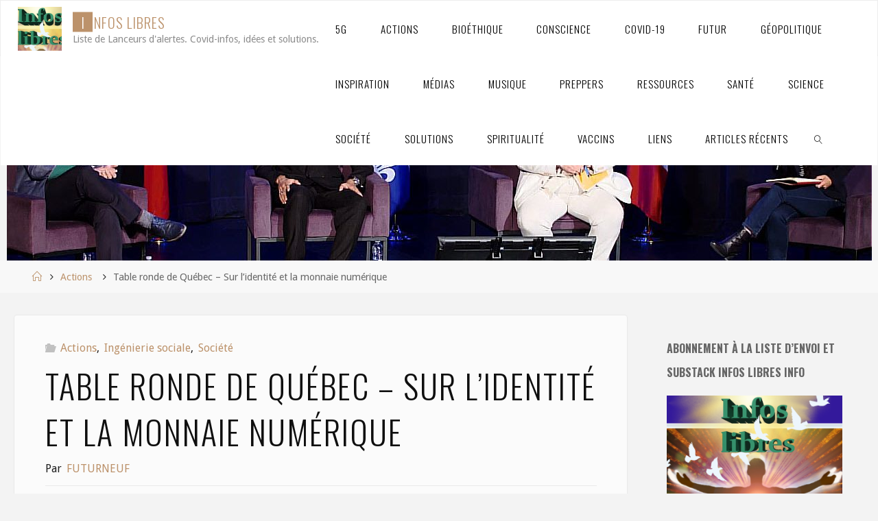

--- FILE ---
content_type: text/html; charset=UTF-8
request_url: https://www.infoslibres.info/2023/07/05/table-ronde-de-quebec-sur-lidentite-et-la-monnaie-numerique/
body_size: 35162
content:
<!DOCTYPE html>
<html lang="fr-CA">
<head>
<meta name="viewport" content="width=device-width, user-scalable=yes, initial-scale=1.0">
<meta http-equiv="X-UA-Compatible" content="IE=edge" /><meta charset="UTF-8">
<link rel="profile" href="https://gmpg.org/xfn/11">
<link rel="pingback" href="https://www.infoslibres.info/xmlrpc.php">
<meta name='robots' content='index, follow, max-image-preview:large, max-snippet:-1, max-video-preview:-1' />

            <script data-no-defer="1" data-ezscrex="false" data-cfasync="false" data-pagespeed-no-defer data-cookieconsent="ignore">
                var ctPublicFunctions = {"_ajax_nonce":"859d204c21","_rest_nonce":"9410479d3d","_ajax_url":"\/wp-admin\/admin-ajax.php","_rest_url":"https:\/\/www.infoslibres.info\/wp-json\/","data__cookies_type":"native","data__ajax_type":"admin_ajax","data__bot_detector_enabled":0,"data__frontend_data_log_enabled":1,"cookiePrefix":"","wprocket_detected":false,"host_url":"www.infoslibres.info","text__ee_click_to_select":"Click to select the whole data","text__ee_original_email":"The complete one is","text__ee_got_it":"Got it","text__ee_blocked":"Blocked","text__ee_cannot_connect":"Cannot connect","text__ee_cannot_decode":"Can not decode email. Unknown reason","text__ee_email_decoder":"CleanTalk email decoder","text__ee_wait_for_decoding":"The magic is on the way!","text__ee_decoding_process":"Please wait a few seconds while we decode the contact data."}
            </script>
        
            <script data-no-defer="1" data-ezscrex="false" data-cfasync="false" data-pagespeed-no-defer data-cookieconsent="ignore">
                var ctPublic = {"_ajax_nonce":"859d204c21","settings__forms__check_internal":"0","settings__forms__check_external":"0","settings__forms__force_protection":0,"settings__forms__search_test":"1","settings__forms__wc_add_to_cart":"0","settings__data__bot_detector_enabled":0,"settings__sfw__anti_crawler":0,"blog_home":"https:\/\/www.infoslibres.info\/","pixel__setting":"0","pixel__enabled":false,"pixel__url":null,"data__email_check_before_post":"1","data__email_check_exist_post":0,"data__cookies_type":"native","data__key_is_ok":true,"data__visible_fields_required":true,"wl_brandname":"Anti-Spam by CleanTalk","wl_brandname_short":"CleanTalk","ct_checkjs_key":2104717710,"emailEncoderPassKey":"7a918c85c672389a2373a025c5d97590","bot_detector_forms_excluded":"W10=","advancedCacheExists":false,"varnishCacheExists":false,"wc_ajax_add_to_cart":false}
            </script>
        
	<!-- This site is optimized with the Yoast SEO plugin v26.6 - https://yoast.com/wordpress/plugins/seo/ -->
	<title>Table ronde de Québec - Sur l’identité et la monnaie numérique - INFOS LIBRES</title>
	<meta name="description" content="Liste de Lanceurs d&#039;alertes. Covid-infos, idées et solutions." />
	<link rel="canonical" href="https://www.infoslibres.info/2023/07/05/table-ronde-de-quebec-sur-lidentite-et-la-monnaie-numerique/" />
	<meta property="og:locale" content="fr_CA" />
	<meta property="og:type" content="article" />
	<meta property="og:title" content="Table ronde de Québec - Sur l’identité et la monnaie numérique - INFOS LIBRES" />
	<meta property="og:description" content="Liste de Lanceurs d&#039;alertes. Covid-infos, idées et solutions." />
	<meta property="og:url" content="https://www.infoslibres.info/2023/07/05/table-ronde-de-quebec-sur-lidentite-et-la-monnaie-numerique/" />
	<meta property="og:site_name" content="INFOS LIBRES" />
	<meta property="article:published_time" content="2023-07-05T20:53:38+00:00" />
	<meta property="article:modified_time" content="2023-07-05T20:59:35+00:00" />
	<meta property="og:image" content="https://www.infoslibres.info/wp-content/uploads/2023/07/2023-07-05_16-52-32-1-e1688590553254.jpg" />
	<meta property="og:image:width" content="1261" />
	<meta property="og:image:height" content="349" />
	<meta property="og:image:type" content="image/jpeg" />
	<meta name="author" content="FUTURNEUF" />
	<meta name="twitter:card" content="summary_large_image" />
	<meta name="twitter:label1" content="Écrit par" />
	<meta name="twitter:data1" content="FUTURNEUF" />
	<meta name="twitter:label2" content="Estimation du temps de lecture" />
	<meta name="twitter:data2" content="1 minute" />
	<script type="application/ld+json" class="yoast-schema-graph">{"@context":"https://schema.org","@graph":[{"@type":"Article","@id":"https://www.infoslibres.info/2023/07/05/table-ronde-de-quebec-sur-lidentite-et-la-monnaie-numerique/#article","isPartOf":{"@id":"https://www.infoslibres.info/2023/07/05/table-ronde-de-quebec-sur-lidentite-et-la-monnaie-numerique/"},"author":{"name":"FUTURNEUF","@id":"https://www.infoslibres.info/#/schema/person/67d654f914ed7c2e79cb4fcaab491029"},"headline":"Table ronde de Québec &#8211; Sur l’identité et la monnaie numérique","datePublished":"2023-07-05T20:53:38+00:00","dateModified":"2023-07-05T20:59:35+00:00","mainEntityOfPage":{"@id":"https://www.infoslibres.info/2023/07/05/table-ronde-de-quebec-sur-lidentite-et-la-monnaie-numerique/"},"wordCount":93,"commentCount":0,"publisher":{"@id":"https://www.infoslibres.info/#organization"},"image":{"@id":"https://www.infoslibres.info/2023/07/05/table-ronde-de-quebec-sur-lidentite-et-la-monnaie-numerique/#primaryimage"},"thumbnailUrl":"https://www.infoslibres.info/wp-content/uploads/2023/07/2023-07-05_16-52-32-1-e1688590553254.jpg","articleSection":["Actions","Ingénierie sociale","Société"],"inLanguage":"fr-CA","potentialAction":[{"@type":"CommentAction","name":"Comment","target":["https://www.infoslibres.info/2023/07/05/table-ronde-de-quebec-sur-lidentite-et-la-monnaie-numerique/#respond"]}]},{"@type":"WebPage","@id":"https://www.infoslibres.info/2023/07/05/table-ronde-de-quebec-sur-lidentite-et-la-monnaie-numerique/","url":"https://www.infoslibres.info/2023/07/05/table-ronde-de-quebec-sur-lidentite-et-la-monnaie-numerique/","name":"Table ronde de Québec - Sur l’identité et la monnaie numérique - INFOS LIBRES","isPartOf":{"@id":"https://www.infoslibres.info/#website"},"primaryImageOfPage":{"@id":"https://www.infoslibres.info/2023/07/05/table-ronde-de-quebec-sur-lidentite-et-la-monnaie-numerique/#primaryimage"},"image":{"@id":"https://www.infoslibres.info/2023/07/05/table-ronde-de-quebec-sur-lidentite-et-la-monnaie-numerique/#primaryimage"},"thumbnailUrl":"https://www.infoslibres.info/wp-content/uploads/2023/07/2023-07-05_16-52-32-1-e1688590553254.jpg","datePublished":"2023-07-05T20:53:38+00:00","dateModified":"2023-07-05T20:59:35+00:00","description":"Liste de Lanceurs d'alertes. Covid-infos, idées et solutions.","breadcrumb":{"@id":"https://www.infoslibres.info/2023/07/05/table-ronde-de-quebec-sur-lidentite-et-la-monnaie-numerique/#breadcrumb"},"inLanguage":"fr-CA","potentialAction":[{"@type":"ReadAction","target":["https://www.infoslibres.info/2023/07/05/table-ronde-de-quebec-sur-lidentite-et-la-monnaie-numerique/"]}]},{"@type":"ImageObject","inLanguage":"fr-CA","@id":"https://www.infoslibres.info/2023/07/05/table-ronde-de-quebec-sur-lidentite-et-la-monnaie-numerique/#primaryimage","url":"https://www.infoslibres.info/wp-content/uploads/2023/07/2023-07-05_16-52-32-1-e1688590553254.jpg","contentUrl":"https://www.infoslibres.info/wp-content/uploads/2023/07/2023-07-05_16-52-32-1-e1688590553254.jpg","width":1261,"height":349},{"@type":"BreadcrumbList","@id":"https://www.infoslibres.info/2023/07/05/table-ronde-de-quebec-sur-lidentite-et-la-monnaie-numerique/#breadcrumb","itemListElement":[{"@type":"ListItem","position":1,"name":"Accueil","item":"https://www.infoslibres.info/"},{"@type":"ListItem","position":2,"name":"Table ronde de Québec &#8211; Sur l’identité et la monnaie numérique"}]},{"@type":"WebSite","@id":"https://www.infoslibres.info/#website","url":"https://www.infoslibres.info/","name":"INFOS LIBRES","description":"Liste de Lanceurs d&#039;alertes. Covid-infos, idées et solutions.","publisher":{"@id":"https://www.infoslibres.info/#organization"},"potentialAction":[{"@type":"SearchAction","target":{"@type":"EntryPoint","urlTemplate":"https://www.infoslibres.info/?s={search_term_string}"},"query-input":{"@type":"PropertyValueSpecification","valueRequired":true,"valueName":"search_term_string"}}],"inLanguage":"fr-CA"},{"@type":"Organization","@id":"https://www.infoslibres.info/#organization","name":"Infos Libres","url":"https://www.infoslibres.info/","logo":{"@type":"ImageObject","inLanguage":"fr-CA","@id":"https://www.infoslibres.info/#/schema/logo/image/","url":"https://www.infoslibres.info/wp-content/uploads/2020/07/infoslibres_2.jpg","contentUrl":"https://www.infoslibres.info/wp-content/uploads/2020/07/infoslibres_2.jpg","width":290,"height":221,"caption":"Infos Libres"},"image":{"@id":"https://www.infoslibres.info/#/schema/logo/image/"}},{"@type":"Person","@id":"https://www.infoslibres.info/#/schema/person/67d654f914ed7c2e79cb4fcaab491029","name":"FUTURNEUF","image":{"@type":"ImageObject","inLanguage":"fr-CA","@id":"https://www.infoslibres.info/#/schema/person/image/","url":"https://secure.gravatar.com/avatar/9657b5f4ba09d5e8a1ead64b1f0055a63ce699ffdbd32d848e050cdf2887482b?s=96&d=identicon&r=g","contentUrl":"https://secure.gravatar.com/avatar/9657b5f4ba09d5e8a1ead64b1f0055a63ce699ffdbd32d848e050cdf2887482b?s=96&d=identicon&r=g","caption":"FUTURNEUF"},"url":"https://www.infoslibres.info/author/canal/"}]}</script>
	<!-- / Yoast SEO plugin. -->


<link rel='dns-prefetch' href='//static.addtoany.com' />
<link rel='dns-prefetch' href='//cdn.canvasjs.com' />
<link rel='dns-prefetch' href='//fonts.googleapis.com' />
<link rel="alternate" type="application/rss+xml" title="INFOS LIBRES &raquo; Flux" href="https://www.infoslibres.info/feed/" />
<link rel="alternate" type="application/rss+xml" title="INFOS LIBRES &raquo; Flux des commentaires" href="https://www.infoslibres.info/comments/feed/" />
<link rel="alternate" type="application/rss+xml" title="INFOS LIBRES &raquo; Table ronde de Québec &#8211; Sur l’identité et la monnaie numérique Flux des commentaires" href="https://www.infoslibres.info/2023/07/05/table-ronde-de-quebec-sur-lidentite-et-la-monnaie-numerique/feed/" />
<link rel="alternate" title="oEmbed (JSON)" type="application/json+oembed" href="https://www.infoslibres.info/wp-json/oembed/1.0/embed?url=https%3A%2F%2Fwww.infoslibres.info%2F2023%2F07%2F05%2Ftable-ronde-de-quebec-sur-lidentite-et-la-monnaie-numerique%2F" />
<link rel="alternate" title="oEmbed (XML)" type="text/xml+oembed" href="https://www.infoslibres.info/wp-json/oembed/1.0/embed?url=https%3A%2F%2Fwww.infoslibres.info%2F2023%2F07%2F05%2Ftable-ronde-de-quebec-sur-lidentite-et-la-monnaie-numerique%2F&#038;format=xml" />
<style id='wp-img-auto-sizes-contain-inline-css' type='text/css'>
img:is([sizes=auto i],[sizes^="auto," i]){contain-intrinsic-size:3000px 1500px}
/*# sourceURL=wp-img-auto-sizes-contain-inline-css */
</style>
<link rel='stylesheet' id='colorboxstyle-css' href='https://www.infoslibres.info/wp-content/plugins/link-library/colorbox/colorbox.css?ver=6.9' type='text/css' media='all' />
<style id='wp-emoji-styles-inline-css' type='text/css'>

	img.wp-smiley, img.emoji {
		display: inline !important;
		border: none !important;
		box-shadow: none !important;
		height: 1em !important;
		width: 1em !important;
		margin: 0 0.07em !important;
		vertical-align: -0.1em !important;
		background: none !important;
		padding: 0 !important;
	}
/*# sourceURL=wp-emoji-styles-inline-css */
</style>
<link rel='stylesheet' id='wp-block-library-css' href='https://www.infoslibres.info/wp-includes/css/dist/block-library/style.min.css?ver=6.9' type='text/css' media='all' />
<style id='global-styles-inline-css' type='text/css'>
:root{--wp--preset--aspect-ratio--square: 1;--wp--preset--aspect-ratio--4-3: 4/3;--wp--preset--aspect-ratio--3-4: 3/4;--wp--preset--aspect-ratio--3-2: 3/2;--wp--preset--aspect-ratio--2-3: 2/3;--wp--preset--aspect-ratio--16-9: 16/9;--wp--preset--aspect-ratio--9-16: 9/16;--wp--preset--color--black: #000000;--wp--preset--color--cyan-bluish-gray: #abb8c3;--wp--preset--color--white: #ffffff;--wp--preset--color--pale-pink: #f78da7;--wp--preset--color--vivid-red: #cf2e2e;--wp--preset--color--luminous-vivid-orange: #ff6900;--wp--preset--color--luminous-vivid-amber: #fcb900;--wp--preset--color--light-green-cyan: #7bdcb5;--wp--preset--color--vivid-green-cyan: #00d084;--wp--preset--color--pale-cyan-blue: #8ed1fc;--wp--preset--color--vivid-cyan-blue: #0693e3;--wp--preset--color--vivid-purple: #9b51e0;--wp--preset--color--accent-1: #BC926B;--wp--preset--color--accent-2: #0f0f0f;--wp--preset--color--headings: #518747;--wp--preset--color--sitetext: #666666;--wp--preset--color--sitebg: #FBFBFB;--wp--preset--gradient--vivid-cyan-blue-to-vivid-purple: linear-gradient(135deg,rgb(6,147,227) 0%,rgb(155,81,224) 100%);--wp--preset--gradient--light-green-cyan-to-vivid-green-cyan: linear-gradient(135deg,rgb(122,220,180) 0%,rgb(0,208,130) 100%);--wp--preset--gradient--luminous-vivid-amber-to-luminous-vivid-orange: linear-gradient(135deg,rgb(252,185,0) 0%,rgb(255,105,0) 100%);--wp--preset--gradient--luminous-vivid-orange-to-vivid-red: linear-gradient(135deg,rgb(255,105,0) 0%,rgb(207,46,46) 100%);--wp--preset--gradient--very-light-gray-to-cyan-bluish-gray: linear-gradient(135deg,rgb(238,238,238) 0%,rgb(169,184,195) 100%);--wp--preset--gradient--cool-to-warm-spectrum: linear-gradient(135deg,rgb(74,234,220) 0%,rgb(151,120,209) 20%,rgb(207,42,186) 40%,rgb(238,44,130) 60%,rgb(251,105,98) 80%,rgb(254,248,76) 100%);--wp--preset--gradient--blush-light-purple: linear-gradient(135deg,rgb(255,206,236) 0%,rgb(152,150,240) 100%);--wp--preset--gradient--blush-bordeaux: linear-gradient(135deg,rgb(254,205,165) 0%,rgb(254,45,45) 50%,rgb(107,0,62) 100%);--wp--preset--gradient--luminous-dusk: linear-gradient(135deg,rgb(255,203,112) 0%,rgb(199,81,192) 50%,rgb(65,88,208) 100%);--wp--preset--gradient--pale-ocean: linear-gradient(135deg,rgb(255,245,203) 0%,rgb(182,227,212) 50%,rgb(51,167,181) 100%);--wp--preset--gradient--electric-grass: linear-gradient(135deg,rgb(202,248,128) 0%,rgb(113,206,126) 100%);--wp--preset--gradient--midnight: linear-gradient(135deg,rgb(2,3,129) 0%,rgb(40,116,252) 100%);--wp--preset--font-size--small: 10px;--wp--preset--font-size--medium: 20px;--wp--preset--font-size--large: 25px;--wp--preset--font-size--x-large: 42px;--wp--preset--font-size--normal: 16px;--wp--preset--font-size--larger: 40px;--wp--preset--spacing--20: 0.44rem;--wp--preset--spacing--30: 0.67rem;--wp--preset--spacing--40: 1rem;--wp--preset--spacing--50: 1.5rem;--wp--preset--spacing--60: 2.25rem;--wp--preset--spacing--70: 3.38rem;--wp--preset--spacing--80: 5.06rem;--wp--preset--shadow--natural: 6px 6px 9px rgba(0, 0, 0, 0.2);--wp--preset--shadow--deep: 12px 12px 50px rgba(0, 0, 0, 0.4);--wp--preset--shadow--sharp: 6px 6px 0px rgba(0, 0, 0, 0.2);--wp--preset--shadow--outlined: 6px 6px 0px -3px rgb(255, 255, 255), 6px 6px rgb(0, 0, 0);--wp--preset--shadow--crisp: 6px 6px 0px rgb(0, 0, 0);}:where(.is-layout-flex){gap: 0.5em;}:where(.is-layout-grid){gap: 0.5em;}body .is-layout-flex{display: flex;}.is-layout-flex{flex-wrap: wrap;align-items: center;}.is-layout-flex > :is(*, div){margin: 0;}body .is-layout-grid{display: grid;}.is-layout-grid > :is(*, div){margin: 0;}:where(.wp-block-columns.is-layout-flex){gap: 2em;}:where(.wp-block-columns.is-layout-grid){gap: 2em;}:where(.wp-block-post-template.is-layout-flex){gap: 1.25em;}:where(.wp-block-post-template.is-layout-grid){gap: 1.25em;}.has-black-color{color: var(--wp--preset--color--black) !important;}.has-cyan-bluish-gray-color{color: var(--wp--preset--color--cyan-bluish-gray) !important;}.has-white-color{color: var(--wp--preset--color--white) !important;}.has-pale-pink-color{color: var(--wp--preset--color--pale-pink) !important;}.has-vivid-red-color{color: var(--wp--preset--color--vivid-red) !important;}.has-luminous-vivid-orange-color{color: var(--wp--preset--color--luminous-vivid-orange) !important;}.has-luminous-vivid-amber-color{color: var(--wp--preset--color--luminous-vivid-amber) !important;}.has-light-green-cyan-color{color: var(--wp--preset--color--light-green-cyan) !important;}.has-vivid-green-cyan-color{color: var(--wp--preset--color--vivid-green-cyan) !important;}.has-pale-cyan-blue-color{color: var(--wp--preset--color--pale-cyan-blue) !important;}.has-vivid-cyan-blue-color{color: var(--wp--preset--color--vivid-cyan-blue) !important;}.has-vivid-purple-color{color: var(--wp--preset--color--vivid-purple) !important;}.has-black-background-color{background-color: var(--wp--preset--color--black) !important;}.has-cyan-bluish-gray-background-color{background-color: var(--wp--preset--color--cyan-bluish-gray) !important;}.has-white-background-color{background-color: var(--wp--preset--color--white) !important;}.has-pale-pink-background-color{background-color: var(--wp--preset--color--pale-pink) !important;}.has-vivid-red-background-color{background-color: var(--wp--preset--color--vivid-red) !important;}.has-luminous-vivid-orange-background-color{background-color: var(--wp--preset--color--luminous-vivid-orange) !important;}.has-luminous-vivid-amber-background-color{background-color: var(--wp--preset--color--luminous-vivid-amber) !important;}.has-light-green-cyan-background-color{background-color: var(--wp--preset--color--light-green-cyan) !important;}.has-vivid-green-cyan-background-color{background-color: var(--wp--preset--color--vivid-green-cyan) !important;}.has-pale-cyan-blue-background-color{background-color: var(--wp--preset--color--pale-cyan-blue) !important;}.has-vivid-cyan-blue-background-color{background-color: var(--wp--preset--color--vivid-cyan-blue) !important;}.has-vivid-purple-background-color{background-color: var(--wp--preset--color--vivid-purple) !important;}.has-black-border-color{border-color: var(--wp--preset--color--black) !important;}.has-cyan-bluish-gray-border-color{border-color: var(--wp--preset--color--cyan-bluish-gray) !important;}.has-white-border-color{border-color: var(--wp--preset--color--white) !important;}.has-pale-pink-border-color{border-color: var(--wp--preset--color--pale-pink) !important;}.has-vivid-red-border-color{border-color: var(--wp--preset--color--vivid-red) !important;}.has-luminous-vivid-orange-border-color{border-color: var(--wp--preset--color--luminous-vivid-orange) !important;}.has-luminous-vivid-amber-border-color{border-color: var(--wp--preset--color--luminous-vivid-amber) !important;}.has-light-green-cyan-border-color{border-color: var(--wp--preset--color--light-green-cyan) !important;}.has-vivid-green-cyan-border-color{border-color: var(--wp--preset--color--vivid-green-cyan) !important;}.has-pale-cyan-blue-border-color{border-color: var(--wp--preset--color--pale-cyan-blue) !important;}.has-vivid-cyan-blue-border-color{border-color: var(--wp--preset--color--vivid-cyan-blue) !important;}.has-vivid-purple-border-color{border-color: var(--wp--preset--color--vivid-purple) !important;}.has-vivid-cyan-blue-to-vivid-purple-gradient-background{background: var(--wp--preset--gradient--vivid-cyan-blue-to-vivid-purple) !important;}.has-light-green-cyan-to-vivid-green-cyan-gradient-background{background: var(--wp--preset--gradient--light-green-cyan-to-vivid-green-cyan) !important;}.has-luminous-vivid-amber-to-luminous-vivid-orange-gradient-background{background: var(--wp--preset--gradient--luminous-vivid-amber-to-luminous-vivid-orange) !important;}.has-luminous-vivid-orange-to-vivid-red-gradient-background{background: var(--wp--preset--gradient--luminous-vivid-orange-to-vivid-red) !important;}.has-very-light-gray-to-cyan-bluish-gray-gradient-background{background: var(--wp--preset--gradient--very-light-gray-to-cyan-bluish-gray) !important;}.has-cool-to-warm-spectrum-gradient-background{background: var(--wp--preset--gradient--cool-to-warm-spectrum) !important;}.has-blush-light-purple-gradient-background{background: var(--wp--preset--gradient--blush-light-purple) !important;}.has-blush-bordeaux-gradient-background{background: var(--wp--preset--gradient--blush-bordeaux) !important;}.has-luminous-dusk-gradient-background{background: var(--wp--preset--gradient--luminous-dusk) !important;}.has-pale-ocean-gradient-background{background: var(--wp--preset--gradient--pale-ocean) !important;}.has-electric-grass-gradient-background{background: var(--wp--preset--gradient--electric-grass) !important;}.has-midnight-gradient-background{background: var(--wp--preset--gradient--midnight) !important;}.has-small-font-size{font-size: var(--wp--preset--font-size--small) !important;}.has-medium-font-size{font-size: var(--wp--preset--font-size--medium) !important;}.has-large-font-size{font-size: var(--wp--preset--font-size--large) !important;}.has-x-large-font-size{font-size: var(--wp--preset--font-size--x-large) !important;}
/*# sourceURL=global-styles-inline-css */
</style>

<style id='classic-theme-styles-inline-css' type='text/css'>
/*! This file is auto-generated */
.wp-block-button__link{color:#fff;background-color:#32373c;border-radius:9999px;box-shadow:none;text-decoration:none;padding:calc(.667em + 2px) calc(1.333em + 2px);font-size:1.125em}.wp-block-file__button{background:#32373c;color:#fff;text-decoration:none}
/*# sourceURL=/wp-includes/css/classic-themes.min.css */
</style>
<link rel='stylesheet' id='cleantalk-public-css-css' href='https://www.infoslibres.info/wp-content/plugins/cleantalk-spam-protect/css/cleantalk-public.min.css?ver=6.70.1_1766977185' type='text/css' media='all' />
<link rel='stylesheet' id='cleantalk-email-decoder-css-css' href='https://www.infoslibres.info/wp-content/plugins/cleantalk-spam-protect/css/cleantalk-email-decoder.min.css?ver=6.70.1_1766977185' type='text/css' media='all' />
<link rel='stylesheet' id='thumbs_rating_styles-css' href='https://www.infoslibres.info/wp-content/plugins/link-library/upvote-downvote/css/style.css?ver=1.0.0' type='text/css' media='all' />
<link rel='stylesheet' id='dashicons-css' href='https://www.infoslibres.info/wp-includes/css/dashicons.min.css?ver=6.9' type='text/css' media='all' />
<link rel='stylesheet' id='admin-bar-css' href='https://www.infoslibres.info/wp-includes/css/admin-bar.min.css?ver=6.9' type='text/css' media='all' />
<style id='admin-bar-inline-css' type='text/css'>

    .canvasjs-chart-credit{
        display: none !important;
    }
    #vtrtsFreeChart canvas {
    border-radius: 6px;
}

.vtrts-free-adminbar-weekly-title {
    font-weight: bold;
    font-size: 14px;
    color: #fff;
    margin-bottom: 6px;
}

        #wpadminbar #wp-admin-bar-vtrts_free_top_button .ab-icon:before {
            content: "\f185";
            color: #1DAE22;
            top: 3px;
        }
    #wp-admin-bar-vtrts_pro_top_button .ab-item {
        min-width: 180px;
    }
    .vtrts-free-adminbar-dropdown {
        min-width: 420px ;
        padding: 18px 18px 12px 18px;
        background: #23282d;
        color: #fff;
        border-radius: 8px;
        box-shadow: 0 4px 24px rgba(0,0,0,0.15);
        margin-top: 10px;
    }
    .vtrts-free-adminbar-grid {
        display: grid;
        grid-template-columns: 1fr 1fr;
        gap: 18px 18px; /* row-gap column-gap */
        margin-bottom: 18px;
    }
    .vtrts-free-adminbar-card {
        background: #2c3338;
        border-radius: 8px;
        padding: 18px 18px 12px 18px;
        box-shadow: 0 2px 8px rgba(0,0,0,0.07);
        display: flex;
        flex-direction: column;
        align-items: flex-start;
    }
    /* Extra margin for the right column */
    .vtrts-free-adminbar-card:nth-child(2),
    .vtrts-free-adminbar-card:nth-child(4) {
        margin-left: 10px !important;
        padding-left: 10px !important;
                padding-top: 6px !important;

        margin-right: 10px !important;
        padding-right : 10px !important;
        margin-top: 10px !important;
    }
    .vtrts-free-adminbar-card:nth-child(1),
    .vtrts-free-adminbar-card:nth-child(3) {
        margin-left: 10px !important;
        padding-left: 10px !important;
                padding-top: 6px !important;

        margin-top: 10px !important;
                padding-right : 10px !important;

    }
    /* Extra margin for the bottom row */
    .vtrts-free-adminbar-card:nth-child(3),
    .vtrts-free-adminbar-card:nth-child(4) {
        margin-top: 6px !important;
        padding-top: 6px !important;
        margin-top: 10px !important;
    }
    .vtrts-free-adminbar-card-title {
        font-size: 14px;
        font-weight: 800;
        margin-bottom: 6px;
        color: #fff;
    }
    .vtrts-free-adminbar-card-value {
        font-size: 22px;
        font-weight: bold;
        color: #1DAE22;
        margin-bottom: 4px;
    }
    .vtrts-free-adminbar-card-sub {
        font-size: 12px;
        color: #aaa;
    }
    .vtrts-free-adminbar-btn-wrap {
        text-align: center;
        margin-top: 8px;
    }

    #wp-admin-bar-vtrts_free_top_button .ab-item{
    min-width: 80px !important;
        padding: 0px !important;
    .vtrts-free-adminbar-btn {
        display: inline-block;
        background: #1DAE22;
        color: #fff !important;
        font-weight: bold;
        padding: 8px 28px;
        border-radius: 6px;
        text-decoration: none;
        font-size: 15px;
        transition: background 0.2s;
        margin-top: 8px;
    }
    .vtrts-free-adminbar-btn:hover {
        background: #15991b;
        color: #fff !important;
    }

    .vtrts-free-adminbar-dropdown-wrap { min-width: 0; padding: 0; }
    #wpadminbar #wp-admin-bar-vtrts_free_top_button .vtrts-free-adminbar-dropdown { display: none; position: absolute; left: 0; top: 100%; z-index: 99999; }
    #wpadminbar #wp-admin-bar-vtrts_free_top_button:hover .vtrts-free-adminbar-dropdown { display: block; }
    
        .ab-empty-item #wp-admin-bar-vtrts_free_top_button-default .ab-empty-item{
    height:0px !important;
    padding :0px !important;
     }
            #wpadminbar .quicklinks .ab-empty-item{
        padding:0px !important;
    }
    .vtrts-free-adminbar-dropdown {
    min-width: 420px;
    padding: 18px 18px 12px 18px;
    background: #23282d;
    color: #fff;
    border-radius: 12px; /* more rounded */
    box-shadow: 0 8px 32px rgba(0,0,0,0.25); /* deeper shadow */
    margin-top: 10px;
}

.vtrts-free-adminbar-btn-wrap {
    text-align: center;
    margin-top: 18px; /* more space above */
}

.vtrts-free-adminbar-btn {
    display: inline-block;
    background: #1DAE22;
    color: #fff !important;
    font-weight: bold;
    padding: 5px 22px;
    border-radius: 8px;
    text-decoration: none;
    font-size: 17px;
    transition: background 0.2s, box-shadow 0.2s;
    margin-top: 8px;
    box-shadow: 0 2px 8px rgba(29,174,34,0.15);
    text-align: center;
    line-height: 1.6;
    
}
.vtrts-free-adminbar-btn:hover {
    background: #15991b;
    color: #fff !important;
    box-shadow: 0 4px 16px rgba(29,174,34,0.25);
}
    


/*# sourceURL=admin-bar-inline-css */
</style>
<link rel='stylesheet' id='wpos-slick-style-css' href='https://www.infoslibres.info/wp-content/plugins/wp-responsive-recent-post-slider/assets/css/slick.css?ver=3.7.1' type='text/css' media='all' />
<link rel='stylesheet' id='wppsac-public-style-css' href='https://www.infoslibres.info/wp-content/plugins/wp-responsive-recent-post-slider/assets/css/recent-post-style.css?ver=3.7.1' type='text/css' media='all' />
<link rel='stylesheet' id='iksm-public-style-css' href='https://www.infoslibres.info/wp-content/plugins/iks-menu/assets/css/public.css?ver=1.12.6' type='text/css' media='all' />
<link rel='stylesheet' id='fluida-main-css' href='https://www.infoslibres.info/wp-content/themes/fluida/style.css?ver=1.8.8.1' type='text/css' media='all' />
<style id='fluida-main-inline-css' type='text/css'>
 #site-wrapper, #site-header-main, #header-image-main-inside { max-width: 1556px; } #colophon-inside { margin: 0 0 0 1em; } #primary { width: 320px; } #secondary { width: 320px; } #container.one-column { } #container.two-columns-right #secondary { float: right; } #container.two-columns-right .main, .two-columns-right #breadcrumbs { width: calc( 98% - 320px ); float: left; } #container.two-columns-left #primary { float: left; } #container.two-columns-left .main, .two-columns-left #breadcrumbs { width: calc( 98% - 320px ); float: right; } #container.three-columns-right #primary, #container.three-columns-left #primary, #container.three-columns-sided #primary { float: left; } #container.three-columns-right #secondary, #container.three-columns-left #secondary, #container.three-columns-sided #secondary { float: left; } #container.three-columns-right #primary, #container.three-columns-left #secondary { margin-left: 2%; margin-right: 2%; } #container.three-columns-right .main, .three-columns-right #breadcrumbs { width: calc( 96% - 640px ); float: left; } #container.three-columns-left .main, .three-columns-left #breadcrumbs { width: calc( 96% - 640px ); float: right; } #container.three-columns-sided #secondary { float: right; } #container.three-columns-sided .main, .three-columns-sided #breadcrumbs { width: calc( 96% - 640px ); float: right; margin: 0 calc( 2% + 320px ) 0 -1920px; } html { font-family: Droid Sans; font-size: 16px; font-weight: 400; line-height: 1.8; } #site-title { font-family: Oswald; font-size: 130%; font-weight: 300; } #access ul li a { font-family: Oswald; font-size: 95%; font-weight: 300; } #access i.search-icon { ; } .widget-title { font-family: Oswald; font-size: 100%; font-weight: 700; } .widget-container { font-family: Droid Sans; font-size: 100%; font-weight: 300; } .entry-title, #reply-title, .woocommerce .main .page-title, .woocommerce .main .entry-title { font-family: Oswald; font-size: 300%; font-weight: 300; } .content-masonry .entry-title { font-size: 225%; } h1 { font-size: 2.33em; } h2 { font-size: 2.06em; } h3 { font-size: 1.79em; } h4 { font-size: 1.52em; } h5 { font-size: 1.25em; } h6 { font-size: 0.98em; } h1, h2, h3, h4, h5, h6 { font-family: Oswald; font-weight: 700; } .lp-staticslider .staticslider-caption-title, .seriousslider.seriousslider-theme .seriousslider-caption-title { font-family: Oswald; } body { color: #666666; background-color: #F3F3F3; } #site-header-main, #site-header-main-inside, #access ul li a, #access ul ul, #access::after { background-color: #FFFFFF; } #access .menu-main-search .searchform { border-color: #000000; background-color: #000000; } .menu-search-animated .searchform input[type="search"], .menu-search-animated .searchform input[type="search"]:focus { color: #FFFFFF; } #header a { color: #BC926B; } #access > div > ul > li, #access > div > ul > li > a { color: #000000; } #access ul.sub-menu li a, #access ul.children li a { color: #555555; } #access ul.sub-menu li:hover > a, #access ul.children li:hover > a { background-color: rgba(85,85,85,0.1); } #access > div > ul > li:hover > a { color: #FFFFFF; } #access ul > li.current_page_item > a, #access ul > li.current-menu-item > a, #access ul > li.current_page_ancestor > a, #access ul > li.current-menu-ancestor > a, #access .sub-menu, #access .children { border-top-color: #000000; } #access ul ul ul { border-left-color: rgba(85,85,85,0.5); } #access > div > ul > li:hover > a { background-color: #000000; } #access ul.children > li.current_page_item > a, #access ul.sub-menu > li.current-menu-item > a, #access ul.children > li.current_page_ancestor > a, #access ul.sub-menu > li.current-menu-ancestor > a { border-color: #555555; } .searchform .searchsubmit, .searchform:hover input[type="search"], .searchform input[type="search"]:focus { color: #FBFBFB; background-color: transparent; } .searchform::after, .searchform input[type="search"]:focus, .searchform .searchsubmit:hover { background-color: #BC926B; } article.hentry, #primary, .searchform, .main > div:not(#content-masonry), .main > header, .main > nav#nav-below, .pagination span, .pagination a, #nav-old-below .nav-previous, #nav-old-below .nav-next { background-color: #FBFBFB; } #breadcrumbs-container { background-color: #f8f8f8;} #secondary { ; } #colophon, #footer { background-color: #F7F5F5; color: #0E0E0E; } span.entry-format { color: #BC926B; } .format-aside { border-top-color: #F3F3F3; } article.hentry .post-thumbnail-container { background-color: rgba(102,102,102,0.15); } .entry-content blockquote::before, .entry-content blockquote::after { color: rgba(102,102,102,0.1); } .entry-content h1, .entry-content h2, .entry-content h3, .entry-content h4, .lp-text-content h1, .lp-text-content h2, .lp-text-content h3, .lp-text-content h4 { color: #518747; } a { color: #BC926B; } a:hover, .entry-meta span a:hover, .comments-link a:hover { color: #0f0f0f; } #footer a, .page-title strong { color: #BC926B; } #footer a:hover, #site-title a:hover span { color: #0f0f0f; } #access > div > ul > li.menu-search-animated:hover i { color: #FFFFFF; } .continue-reading-link { color: #FBFBFB; background-color: #0f0f0f} .continue-reading-link:before { background-color: #BC926B} .continue-reading-link:hover { color: #FBFBFB; } header.pad-container { border-top-color: #BC926B; } article.sticky:after { background-color: rgba(188,146,107,1); } .socials a:before { color: #BC926B; } .socials a:hover:before { color: #0f0f0f; } .fluida-normalizedtags #content .tagcloud a { color: #FBFBFB; background-color: #BC926B; } .fluida-normalizedtags #content .tagcloud a:hover { background-color: #0f0f0f; } #toTop .icon-back2top:before { color: #BC926B; } #toTop:hover .icon-back2top:before { color: #0f0f0f; } .entry-meta .icon-metas:before { color: #0f0f0f; } .page-link a:hover { border-top-color: #0f0f0f; } #site-title span a span:nth-child(1) { background-color: #BC926B; color: #FFFFFF; width: 1.4em; margin-right: .1em; text-align: center; line-height: 1.4; font-weight: 300; } #site-title span a:hover span:nth-child(1) { background-color: #0f0f0f; } .fluida-caption-one .main .wp-caption .wp-caption-text { border-bottom-color: #eaeaea; } .fluida-caption-two .main .wp-caption .wp-caption-text { background-color: #f1f1f1; } .fluida-image-one .entry-content img[class*="align"], .fluida-image-one .entry-summary img[class*="align"], .fluida-image-two .entry-content img[class*='align'], .fluida-image-two .entry-summary img[class*='align'] { border-color: #eaeaea; } .fluida-image-five .entry-content img[class*='align'], .fluida-image-five .entry-summary img[class*='align'] { border-color: #BC926B; } /* diffs */ span.edit-link a.post-edit-link, span.edit-link a.post-edit-link:hover, span.edit-link .icon-edit:before { color: #212121; } .searchform { border-color: #e7e7e7; } .entry-meta span, .entry-utility span, .entry-meta time, .comment-meta a, #breadcrumbs-nav .icon-angle-right::before, .footermenu ul li span.sep { color: #212121; } #footer { border-top-color: #e3e1e1; } #colophon .widget-container:after { background-color: #e3e1e1; } #commentform { max-width:650px;} code, .reply a:after, #nav-below .nav-previous a:before, #nav-below .nav-next a:before, .reply a:after { background-color: #eaeaea; } pre, .entry-meta .author, nav.sidebarmenu, .page-link > span, article .author-info, .comment-author, .commentlist .comment-body, .commentlist .pingback, nav.sidebarmenu li a { border-color: #eaeaea; } select, input[type], textarea { color: #666666; } button, input[type="button"], input[type="submit"], input[type="reset"] { background-color: #BC926B; color: #FBFBFB; } button:hover, input[type="button"]:hover, input[type="submit"]:hover, input[type="reset"]:hover { background-color: #0f0f0f; } select, input[type], textarea { border-color: #e5e5e5; } input[type]:hover, textarea:hover, select:hover, input[type]:focus, textarea:focus, select:focus { border-color: #c9c9c9; } hr { background-color: #e5e5e5; } #toTop { background-color: rgba(246,246,246,0.8) } /* gutenberg */ .wp-block-image.alignwide { margin-left: -7%; margin-right: -7%; } .wp-block-image.alignwide img { width: 115%; max-width: 115%; } .has-accent-1-color, .has-accent-1-color:hover { color: #BC926B; } .has-accent-2-color, .has-accent-2-color:hover { color: #0f0f0f; } .has-headings-color, .has-headings-color:hover { color: #518747; } .has-sitetext-color, .has-sitetext-color:hover { color: #666666; } .has-sitebg-color, .has-sitebg-color:hover { color: #FBFBFB; } .has-accent-1-background-color { background-color: #BC926B; } .has-accent-2-background-color { background-color: #0f0f0f; } .has-headings-background-color { background-color: #518747; } .has-sitetext-background-color { background-color: #666666; } .has-sitebg-background-color { background-color: #FBFBFB; } .has-small-font-size { font-size: 10px; } .has-regular-font-size { font-size: 16px; } .has-large-font-size { font-size: 25px; } .has-larger-font-size { font-size: 40px; } .has-huge-font-size { font-size: 40px; } /* woocommerce */ .woocommerce-page #respond input#submit.alt, .woocommerce a.button.alt, .woocommerce-page button.button.alt, .woocommerce input.button.alt, .woocommerce #respond input#submit, .woocommerce a.button, .woocommerce button.button, .woocommerce input.button { background-color: #BC926B; color: #FBFBFB; line-height: 1.8; } .woocommerce #respond input#submit:hover, .woocommerce a.button:hover, .woocommerce button.button:hover, .woocommerce input.button:hover { background-color: #deb48d; color: #FBFBFB;} .woocommerce-page #respond input#submit.alt, .woocommerce a.button.alt, .woocommerce-page button.button.alt, .woocommerce input.button.alt { background-color: #0f0f0f; color: #FBFBFB; line-height: 1.8; } .woocommerce-page #respond input#submit.alt:hover, .woocommerce a.button.alt:hover, .woocommerce-page button.button.alt:hover, .woocommerce input.button.alt:hover { background-color: #000000; color: #FBFBFB;} .woocommerce div.product .woocommerce-tabs ul.tabs li.active { border-bottom-color: #FBFBFB; } .woocommerce #respond input#submit.alt.disabled, .woocommerce #respond input#submit.alt.disabled:hover, .woocommerce #respond input#submit.alt:disabled, .woocommerce #respond input#submit.alt:disabled:hover, .woocommerce #respond input#submit.alt[disabled]:disabled, .woocommerce #respond input#submit.alt[disabled]:disabled:hover, .woocommerce a.button.alt.disabled, .woocommerce a.button.alt.disabled:hover, .woocommerce a.button.alt:disabled, .woocommerce a.button.alt:disabled:hover, .woocommerce a.button.alt[disabled]:disabled, .woocommerce a.button.alt[disabled]:disabled:hover, .woocommerce button.button.alt.disabled, .woocommerce button.button.alt.disabled:hover, .woocommerce button.button.alt:disabled, .woocommerce button.button.alt:disabled:hover, .woocommerce button.button.alt[disabled]:disabled, .woocommerce button.button.alt[disabled]:disabled:hover, .woocommerce input.button.alt.disabled, .woocommerce input.button.alt.disabled:hover, .woocommerce input.button.alt:disabled, .woocommerce input.button.alt:disabled:hover, .woocommerce input.button.alt[disabled]:disabled, .woocommerce input.button.alt[disabled]:disabled:hover { background-color: #0f0f0f; } .woocommerce ul.products li.product .price, .woocommerce div.product p.price, .woocommerce div.product span.price { color: #989898 } #add_payment_method #payment, .woocommerce-cart #payment, .woocommerce-checkout #payment { background: #f1f1f1; } /* mobile menu */ nav#mobile-menu { background-color: #FFFFFF; color: #000000;} #mobile-menu .menu-main-search input[type="search"] { color: #000000; } .main .entry-content, .main .entry-summary { text-align: inherit; } .main p, .main ul, .main ol, .main dd, .main pre, .main hr { margin-bottom: 1em; } .main .entry-content p { text-indent: 0em; } .main a.post-featured-image { background-position: center center; } #content { margin-top: 20px; } #content { padding-left: 20px; padding-right: 20px; } #header-widget-area { width: 33%; right: 10px; } .fluida-stripped-table .main thead th, .fluida-bordered-table .main thead th, .fluida-stripped-table .main td, .fluida-stripped-table .main th, .fluida-bordered-table .main th, .fluida-bordered-table .main td { border-color: #e5e5e5; } .fluida-clean-table .main th, .fluida-stripped-table .main tr:nth-child(even) td, .fluida-stripped-table .main tr:nth-child(even) th { background-color: #f2f2f2; } .fluida-cropped-featured .main .post-thumbnail-container { height: 300px; } .fluida-responsive-featured .main .post-thumbnail-container { max-height: 300px; height: auto; } #secondary { border: 0; box-shadow: none; } #primary + #secondary { padding-left: 1em; } article.hentry .article-inner, #breadcrumbs-nav, body.woocommerce.woocommerce-page #breadcrumbs-nav, #content-masonry article.hentry .article-inner, .pad-container { padding-left: 5%; padding-right: 5%; } .fluida-magazine-two.archive #breadcrumbs-nav, .fluida-magazine-two.archive .pad-container, .fluida-magazine-two.search #breadcrumbs-nav, .fluida-magazine-two.search .pad-container, .fluida-magazine-two.page-template-template-page-with-intro #breadcrumbs-nav, .fluida-magazine-two.page-template-template-page-with-intro .pad-container { padding-left: 2.5%; padding-right: 2.5%; } .fluida-magazine-three.archive #breadcrumbs-nav, .fluida-magazine-three.archive .pad-container, .fluida-magazine-three.search #breadcrumbs-nav, .fluida-magazine-three.search .pad-container, .fluida-magazine-three.page-template-template-page-with-intro #breadcrumbs-nav, .fluida-magazine-three.page-template-template-page-with-intro .pad-container { padding-left: 1.6666666666667%; padding-right: 1.6666666666667%; } #site-header-main { height:80px; } #sheader, .identity, #nav-toggle { height:80px; line-height:80px; } #access div > ul > li > a { line-height:78px; } #access .menu-main-search > a, #branding { height:80px; } .fluida-responsive-headerimage #masthead #header-image-main-inside { max-height: 300px; } .fluida-cropped-headerimage #masthead div.header-image { height: 300px; } #site-description { display: block; } #masthead #site-header-main { position: fixed; top: 0; box-shadow: 0 0 3px rgba(0,0,0,0.2); } #header-image-main { margin-top: 80px; } .fluida-landing-page .lp-blocks-inside, .fluida-landing-page .lp-boxes-inside, .fluida-landing-page .lp-text-inside, .fluida-landing-page .lp-posts-inside, .fluida-landing-page .lp-section-header { max-width: 1236px; } .seriousslider-theme .seriousslider-caption-buttons a:nth-child(2n+1), a.staticslider-button:nth-child(2n+1) { color: #666666; border-color: #FBFBFB; background-color: #FBFBFB; } .seriousslider-theme .seriousslider-caption-buttons a:nth-child(2n+1):hover, a.staticslider-button:nth-child(2n+1):hover { color: #FBFBFB; } .seriousslider-theme .seriousslider-caption-buttons a:nth-child(2n), a.staticslider-button:nth-child(2n) { border-color: #FBFBFB; color: #FBFBFB; } .seriousslider-theme .seriousslider-caption-buttons a:nth-child(2n):hover, .staticslider-button:nth-child(2n):hover { color: #666666; background-color: #FBFBFB; } .lp-blocks { background-color: #1e73be; } .lp-block > i::before { color: #BC926B; } .lp-block:hover i::before { color: #0f0f0f; } .lp-block i:after { background-color: #BC926B; } .lp-block:hover i:after { background-color: #0f0f0f; } .lp-block-text, .lp-boxes-static .lp-box-text, .lp-section-desc { color: #2a2a2a; } .lp-text { background-color: #FFFFFF; } .lp-boxes-1 .lp-box .lp-box-image { height: 253px; } .lp-boxes-1.lp-boxes-animated .lp-box:hover .lp-box-text { max-height: 153px; } .lp-boxes-2 .lp-box .lp-box-image { height: 400px; } .lp-boxes-2.lp-boxes-animated .lp-box:hover .lp-box-text { max-height: 300px; } .lp-box-readmore { color: #BC926B; } .lp-boxes { background-color: #1e73be; } .lp-boxes .lp-box-overlay { background-color: rgba(188,146,107, 0.9); } .lpbox-rnd1 { background-color: #c4c4c4; } .lpbox-rnd2 { background-color: #bfbfbf; } .lpbox-rnd3 { background-color: #bababa; } .lpbox-rnd4 { background-color: #b5b5b5; } .lpbox-rnd5 { background-color: #b0b0b0; } .lpbox-rnd6 { background-color: #ababab; } .lpbox-rnd7 { background-color: #a6a6a6; } .lpbox-rnd8 { background-color: #a1a1a1; } /* Liquido custom style */ .entry-title a:hover { background-color: #BC926B; } .entry-title a:link, .entry-title a:visited, .entry-title, #reply-title, .woocommerce .main .page-title, .woocommerce .main .entry-title, .page-title { color: #0f0f0f; } .continue-reading-link span, .main .page-title, #comments-title span, .commentlist .author-name, .commentlist .author-name a, .comment .reply a, button, input[type="button"], input[type="submit"], input[type="reset"], .footermenu ul li a, .lp-box-readmore, #cryout_ajax_more_trigger { font-family: Oswald; } #access ul.sub-menu li:hover > a, #access ul.children li:hover > a { background-color: rgba(188,146,107, 0.5); } .main .lp-block-title, .main .lp-boxes-static .lp-box-title a, .main .lp-text-title, .lp-section-header .lp-section-title { color: #0f0f0f; } /* end Liquido custom style */ 
/*# sourceURL=fluida-main-inline-css */
</style>
<link rel='stylesheet' id='liquido-css' href='https://www.infoslibres.info/wp-content/themes/liquido/style.css?ver=1.8.8.1' type='text/css' media='all' />
<link rel='stylesheet' id='fluida-themefonts-css' href='https://www.infoslibres.info/wp-content/themes/fluida/resources/fonts/fontfaces.css?ver=1.8.8.1' type='text/css' media='all' />
<link rel='stylesheet' id='fluida-googlefonts-css' href='//fonts.googleapis.com/css?family=Droid+Sans%3A%7COswald%3A%7CDroid+Sans%3A100%2C200%2C300%2C400%2C500%2C600%2C700%2C800%2C900%7COswald%3A300%7COswald%3A700%7CDroid+Sans%3A300&#038;ver=1.8.8.1' type='text/css' media='all' />
<link rel='stylesheet' id='cryout-serious-slider-style-css' href='https://www.infoslibres.info/wp-content/plugins/cryout-serious-slider/resources/style.css?ver=1.2.7' type='text/css' media='all' />
<link rel='stylesheet' id='addtoany-css' href='https://www.infoslibres.info/wp-content/plugins/add-to-any/addtoany.min.css?ver=1.16' type='text/css' media='all' />
<script src="https://www.infoslibres.info/wp-includes/js/jquery/jquery.min.js?ver=3.7.1" id="jquery-core-js"></script>
<script src="https://www.infoslibres.info/wp-includes/js/jquery/jquery-migrate.min.js?ver=3.4.1" id="jquery-migrate-js"></script>
<script src="https://www.infoslibres.info/wp-content/plugins/link-library/colorbox/jquery.colorbox-min.js?ver=1.3.9" id="colorbox-js"></script>
<script id="ahc_front_js-js-extra">
var ahc_ajax_front = {"ajax_url":"https://www.infoslibres.info/wp-admin/admin-ajax.php","plugin_url":"https://www.infoslibres.info/wp-content/plugins/visitors-traffic-real-time-statistics/","page_id":"14584","page_title":"Table ronde de Qu\u00e9bec \u2013 Sur l\u2019identit\u00e9 et la monnaie num\u00e9rique","post_type":"post"};
//# sourceURL=ahc_front_js-js-extra
</script>
<script src="https://www.infoslibres.info/wp-content/plugins/visitors-traffic-real-time-statistics/js/front.js?ver=6.9" id="ahc_front_js-js"></script>
<script id="addtoany-core-js-before">
window.a2a_config=window.a2a_config||{};a2a_config.callbacks=[];a2a_config.overlays=[];a2a_config.templates={};a2a_localize = {
	Share: "Share",
	Save: "Save",
	Subscribe: "Subscribe",
	Email: "Courriel",
	Bookmark: "Bookmark",
	ShowAll: "Show all",
	ShowLess: "Show less",
	FindServices: "Find service(s)",
	FindAnyServiceToAddTo: "Instantly find any service to add to",
	PoweredBy: "Propulsé par",
	ShareViaEmail: "Share via email",
	SubscribeViaEmail: "Subscribe via email",
	BookmarkInYourBrowser: "Bookmark in your browser",
	BookmarkInstructions: "Press Ctrl+D or \u2318+D to bookmark this page",
	AddToYourFavorites: "Add to your favorites",
	SendFromWebOrProgram: "Send from any email address or email program",
	EmailProgram: "Email program",
	More: "More&#8230;",
	ThanksForSharing: "Thanks for sharing!",
	ThanksForFollowing: "Thanks for following!"
};


//# sourceURL=addtoany-core-js-before
</script>
<script defer src="https://static.addtoany.com/menu/page.js" id="addtoany-core-js"></script>
<script defer src="https://www.infoslibres.info/wp-content/plugins/add-to-any/addtoany.min.js?ver=1.1" id="addtoany-jquery-js"></script>
<script src="https://www.infoslibres.info/wp-content/plugins/cleantalk-spam-protect/js/apbct-public-bundle_gathering.min.js?ver=6.70.1_1766977190" id="apbct-public-bundle_gathering.min-js-js"></script>
<script id="thumbs_rating_scripts-js-extra">
var thumbs_rating_ajax = {"ajax_url":"https://www.infoslibres.info/wp-admin/admin-ajax.php","nonce":"0f10f2a77b"};
//# sourceURL=thumbs_rating_scripts-js-extra
</script>
<script src="https://www.infoslibres.info/wp-content/plugins/link-library/upvote-downvote/js/general.js?ver=4.0.1" id="thumbs_rating_scripts-js"></script>
<script src="https://www.infoslibres.info/wp-content/plugins/iks-menu/assets/js/public.js?ver=1.12.6" id="iksm-public-script-js"></script>
<script src="https://www.infoslibres.info/wp-content/plugins/iks-menu/assets/js/menu.js?ver=1.12.6" id="iksm-menu-script-js"></script>
<script src="https://www.infoslibres.info/wp-content/plugins/cryout-serious-slider/resources/jquery.mobile.custom.min.js?ver=1.2.7" id="cryout-serious-slider-jquerymobile-js"></script>
<script src="https://www.infoslibres.info/wp-content/plugins/cryout-serious-slider/resources/slider.js?ver=1.2.7" id="cryout-serious-slider-script-js"></script>
<link rel="https://api.w.org/" href="https://www.infoslibres.info/wp-json/" /><link rel="alternate" title="JSON" type="application/json" href="https://www.infoslibres.info/wp-json/wp/v2/posts/14584" /><link rel="EditURI" type="application/rsd+xml" title="RSD" href="https://www.infoslibres.info/xmlrpc.php?rsd" />
<meta name="generator" content="WordPress 6.9" />
<link rel='shortlink' href='https://www.infoslibres.info/?p=14584' />
<style id='LinkLibraryStyle' type='text/css'>
.linktable {margin-top: 15px;} .linktable a {text-decoration:none} .linktable td { vertical-align: top; } a.featured { font-weight: bold; } table.linklisttable { width:100%; border-width: 0px 0px 0px 0px; border-spacing: 5px; /* border-style: outset outset outset outset; border-color: gray gray gray gray; */ border-collapse: separate; } table.linklisttable th { border-width: 1px 1px 1px 1px; padding: 3px 3px 3px 3px; background-color: #f4f5f3; /* border-style: none none none none; border-color: gray gray gray gray; -moz-border-radius: 3px 3px 3px 3px; */ } table.linklisttable td { border-width: 1px 1px 1px 1px; padding: 3px 3px 3px 3px; background-color: #dee1d8; /* border-style: dotted dotted dotted dotted; border-color: gray gray gray gray; -moz-border-radius: 3px 3px 3px 3px; */ } .linklistcatname{ font-family: arial; font-size: 16px; font-weight: bold; border: 0; padding-bottom: 10px; padding-top: 10px; } .linklistcatnamedesc{ font-family: arial; font-size: 12px; font-weight: normal; border: 0; padding-bottom: 10px; padding-top: 10px; } .linklistcolumnheader{ font-weight: bold; } div.rsscontent{color: #333333; font-family: "Helvetica Neue",Arial,Helvetica,sans-serif;font-size: 11px;line-height: 1.25em; vertical-align: baseline;letter-spacing: normal;word-spacing: normal;font-weight: normal;font-style: normal;font-variant: normal;text-transform: none; text-decoration: none;text-align: left;text-indent: 0px;max-width:500px;} #ll_rss_results { border-style:solid;border-width:1px;margin-left:10px;margin-top:10px;padding-top:3px;background-color:#f4f5f3;} .rsstitle{font-weight:400;font-size:0.8em;color:#33352C;font-family:Georgia,"Times New Roman",Times,serif;} .rsstitle a{color:#33352C} #ll_rss_results img { max-width: 400px; /* Adjust this value according to your content area size*/ height: auto; } .rsselements {float: right;} .highlight_word {background-color: #FFFF00} .previouspage {float:left;margin-top:10px;font-weight:bold} .nextpage {float: right;margin-top:10px;font-weight:bold} .resulttitle {padding-top:10px;} .catdropdown { width: 300px; } #llsearch {padding-top:10px;} .lladdlink { margin-top: 16px; } .lladdlink #lladdlinktitle { font-weight: bold; } .lladdlink table { margin-top: 5px; margin-bottom: 8px; border: 0; border-spacing: 0; border-collapse: collapse; } .lladdlink table td { border: 0; height: 30px; } .lladdlink table th { border: 0; text-align: left; font-weight: normal; width: 400px; } .lladdlink input[type="text"] { width: 300px; } .lladdlink select { width: 300px; } .llmessage { margin: 8px; border: 1px solid #ddd; background-color: #ff0; } .pageselector { margin-top: 20px; text-align: center; } .selectedpage { margin: 0px 4px 0px 4px; border: 1px solid #000; padding: 7px; background-color: #f4f5f3; } .unselectedpage { margin: 0px 4px 0px 4px; border: 1px solid #000; padding: 7px; background-color: #dee1d8; } .previousnextactive { margin: 0px 4px 0px 4px; border: 1px solid #000; padding: 7px; background-color: #dee1d8; } .previousnextinactive { margin: 0px 4px 0px 4px; border: 1px solid #000; padding: 7px; background-color: #dddddd; color: #cccccc; } .LinksInCat { display:none; } .SubCategories { display:none; } .allcatalphafilterlinkedletter, .catalphafilterlinkedletter, .catalphafilteremptyletter, .catalphafilterselectedletter, .allcatalphafilterselectedletter { width: 16px; height: 30px; float:left; margin-right: 6px; text-align: center; } .allcatalphafilterlinkedletter, .allcatalphafilterselectedletter { width: 40px; } .catalphafilterlinkedletter { background-color: #aaa; color: #444; } .catalphafilteremptyletter { background-color: #ddd; color: #fff; } .catalphafilterselectedletter { background-color: #558C89; color: #fff; } .catalphafilter { padding-bottom: 30px; } .recently_updated { padding: 8px; margin: 14px; color: #FFF; background-color: #F00; } .emptycat { color: #ccc; } .level1 { margin-left: 20px; } .level2 { margin-left: 40px; } .level3 { margin-left: 60px; } .level4 { margin-left: 80px; } .level5 { margin-left: 100px; } .level6 { margin-left: 120px; }</style>
<script type="text/javascript">//<![CDATA[
  function external_links_in_new_windows_loop() {
    if (!document.links) {
      document.links = document.getElementsByTagName('a');
    }
    var change_link = false;
    var force = '';
    var ignore = '';

    for (var t=0; t<document.links.length; t++) {
      var all_links = document.links[t];
      change_link = false;
      
      if(document.links[t].hasAttribute('onClick') == false) {
        // forced if the address starts with http (or also https), but does not link to the current domain
        if(all_links.href.search(/^http/) != -1 && all_links.href.search('www.infoslibres.info') == -1 && all_links.href.search(/^#/) == -1) {
          // console.log('Changed ' + all_links.href);
          change_link = true;
        }
          
        if(force != '' && all_links.href.search(force) != -1) {
          // forced
          // console.log('force ' + all_links.href);
          change_link = true;
        }
        
        if(ignore != '' && all_links.href.search(ignore) != -1) {
          // console.log('ignore ' + all_links.href);
          // ignored
          change_link = false;
        }

        if(change_link == true) {
          // console.log('Changed ' + all_links.href);
          document.links[t].setAttribute('onClick', 'javascript:window.open(\'' + all_links.href.replace(/'/g, '') + '\', \'_blank\', \'noopener\'); return false;');
          document.links[t].removeAttribute('target');
        }
      }
    }
  }
  
  // Load
  function external_links_in_new_windows_load(func)
  {  
    var oldonload = window.onload;
    if (typeof window.onload != 'function'){
      window.onload = func;
    } else {
      window.onload = function(){
        oldonload();
        func();
      }
    }
  }

  external_links_in_new_windows_load(external_links_in_new_windows_loop);
  //]]></script>

<style type="text/css" id="iksm-dynamic-style"></style><link rel="icon" href="https://www.infoslibres.info/wp-content/uploads/2020/07/infoslibres_2-150x150.jpg" sizes="32x32" />
<link rel="icon" href="https://www.infoslibres.info/wp-content/uploads/2020/07/infoslibres_2.jpg" sizes="192x192" />
<link rel="apple-touch-icon" href="https://www.infoslibres.info/wp-content/uploads/2020/07/infoslibres_2.jpg" />
<meta name="msapplication-TileImage" content="https://www.infoslibres.info/wp-content/uploads/2020/07/infoslibres_2.jpg" />
</head>

<body class="wp-singular post-template-default single single-post postid-14584 single-format-video wp-custom-logo wp-embed-responsive wp-theme-fluida wp-child-theme-liquido fluida-image-none fluida-caption-two fluida-totop-normal fluida-bordered-table fluida-fixed-menu fluida-menu-center fluida-responsive-headerimage fluida-responsive-featured fluida-magazine-three fluida-magazine-layout fluida-comment-placeholder fluida-elementborder fluida-elementradius fluida-article-animation-fade fluida-menu-animation liquido-child" itemscope itemtype="http://schema.org/WebPage">
			<a class="skip-link screen-reader-text" href="#main" title="Aller au contenu"> Aller au contenu </a>
			<div id="site-wrapper">

	<header id="masthead" class="cryout"  itemscope itemtype="http://schema.org/WPHeader">

		<div id="site-header-main">
			<div id="site-header-main-inside">

								<nav id="mobile-menu">
					<div><ul id="mobile-nav" class=""><li id="menu-item-1444" class="menu-item menu-item-type-taxonomy menu-item-object-category menu-item-1444"><a href="https://www.infoslibres.info/category/5g/"><span>5G</span></a></li>
<li id="menu-item-2777" class="menu-item menu-item-type-taxonomy menu-item-object-category current-post-ancestor current-menu-parent current-post-parent menu-item-2777"><a href="https://www.infoslibres.info/category/actions/"><span>Actions</span></a></li>
<li id="menu-item-14036" class="menu-item menu-item-type-taxonomy menu-item-object-category menu-item-14036"><a href="https://www.infoslibres.info/category/bioethique/"><span>Bioéthique</span></a></li>
<li id="menu-item-149" class="menu-item menu-item-type-taxonomy menu-item-object-category menu-item-149"><a href="https://www.infoslibres.info/category/conscience/"><span>Conscience</span></a></li>
<li id="menu-item-164" class="menu-item menu-item-type-taxonomy menu-item-object-category menu-item-164"><a href="https://www.infoslibres.info/category/covid-19/"><span>Covid-19</span></a></li>
<li id="menu-item-150" class="menu-item menu-item-type-taxonomy menu-item-object-category menu-item-150"><a href="https://www.infoslibres.info/category/futur/"><span>Futur</span></a></li>
<li id="menu-item-219" class="menu-item menu-item-type-taxonomy menu-item-object-category menu-item-219"><a href="https://www.infoslibres.info/category/geopolitique/"><span>Géopolitique</span></a></li>
<li id="menu-item-101" class="menu-item menu-item-type-taxonomy menu-item-object-category menu-item-101"><a href="https://www.infoslibres.info/category/inspiration/"><span>Inspiration</span></a></li>
<li id="menu-item-13225" class="menu-item menu-item-type-taxonomy menu-item-object-category menu-item-13225"><a href="https://www.infoslibres.info/category/medias/"><span>Médias</span></a></li>
<li id="menu-item-105" class="menu-item menu-item-type-taxonomy menu-item-object-category menu-item-105"><a href="https://www.infoslibres.info/category/musique/"><span>Musique</span></a></li>
<li id="menu-item-1883" class="menu-item menu-item-type-taxonomy menu-item-object-category menu-item-1883"><a href="https://www.infoslibres.info/category/preppers/"><span>Preppers</span></a></li>
<li id="menu-item-146" class="menu-item menu-item-type-taxonomy menu-item-object-category menu-item-146"><a href="https://www.infoslibres.info/category/ressources/"><span>Ressources</span></a></li>
<li id="menu-item-147" class="menu-item menu-item-type-taxonomy menu-item-object-category menu-item-147"><a href="https://www.infoslibres.info/category/sante/"><span>Santé</span></a></li>
<li id="menu-item-148" class="menu-item menu-item-type-taxonomy menu-item-object-category menu-item-148"><a href="https://www.infoslibres.info/category/science/"><span>Science</span></a></li>
<li id="menu-item-102" class="menu-item menu-item-type-taxonomy menu-item-object-category current-post-ancestor current-menu-parent current-post-parent menu-item-102"><a href="https://www.infoslibres.info/category/societe/"><span>Société</span></a></li>
<li id="menu-item-151" class="menu-item menu-item-type-taxonomy menu-item-object-category menu-item-151"><a href="https://www.infoslibres.info/category/solutions/"><span>Solutions</span></a></li>
<li id="menu-item-104" class="menu-item menu-item-type-taxonomy menu-item-object-category menu-item-104"><a href="https://www.infoslibres.info/category/spiritualite/"><span>Spiritualité</span></a></li>
<li id="menu-item-1641" class="menu-item menu-item-type-taxonomy menu-item-object-category menu-item-1641"><a href="https://www.infoslibres.info/category/vaccins/"><span>Vaccins</span></a></li>
<li id="menu-item-457" class="menu-item menu-item-type-post_type menu-item-object-page menu-item-457"><a href="https://www.infoslibres.info/liens/"><span>LIENS</span></a></li>
<li id="menu-item-13899" class="menu-item menu-item-type-post_type menu-item-object-page menu-item-13899"><a href="https://www.infoslibres.info/post-slider/"><span>ARTICLES RÉCENTS</span></a></li>
<li class='menu-main-search menu-search-animated'>
			<a role='link' href><i class='search-icon'></i><span class='screen-reader-text'>Recherche</span></a>
<form apbct-form-sign="native_search" role="search" method="get" class="searchform" action="https://www.infoslibres.info/">
	<label>
		<span class="screen-reader-text">Recherche pour:</span>
		<input type="search" class="s" placeholder="Recherche" value="" name="s" />
	</label>
	<button type="submit" class="searchsubmit"><span class="screen-reader-text">Recherche</span><i class="blicon-magnifier"></i></button>
<input
                    class="apbct_special_field apbct_email_id__search_form"
                    name="apbct__email_id__search_form"
                    aria-label="apbct__label_id__search_form"
                    type="text" size="30" maxlength="200" autocomplete="off"
                    value=""
                /><input
                   id="apbct_submit_id__search_form" 
                   class="apbct_special_field apbct__email_id__search_form"
                   name="apbct__label_id__search_form"
                   aria-label="apbct_submit_name__search_form"
                   type="submit"
                   size="30"
                   maxlength="200"
                   value="14713"
               /></form>

		</li></ul></div>					<button id="nav-cancel"><i class="blicon-cross3"></i></button>
				</nav> <!-- #mobile-menu -->
				
				<div id="branding">
					<div class="identity"><a href="https://www.infoslibres.info/" id="logo" class="custom-logo-link" title="INFOS LIBRES" rel="home"><img   src="https://www.infoslibres.info/wp-content/uploads/2025/10/cropped-logo_infoslibres_profil.png" class="custom-logo" alt="INFOS LIBRES" decoding="async" fetchpriority="high" srcset="https://www.infoslibres.info/wp-content/uploads/2025/10/cropped-logo_infoslibres_profil.png 256w, https://www.infoslibres.info/wp-content/uploads/2025/10/cropped-logo_infoslibres_profil-150x150.png 150w" sizes="(max-width: 256px) 100vw, 256px" /></a></div><div id="site-text"><div itemprop="headline" id="site-title"><span> <a href="https://www.infoslibres.info/" title="Liste de Lanceurs d&#039;alertes. Covid-infos, idées et solutions." rel="home">INFOS LIBRES</a> </span></div><span id="site-description"  itemprop="description" >Liste de Lanceurs d&#039;alertes. Covid-infos, idées et solutions.</span></div>				</div><!-- #branding -->

				
								<a id="nav-toggle" href="#"><span>&nbsp;</span></a>
				<nav id="access" role="navigation"  aria-label="Primary Menu"  itemscope itemtype="http://schema.org/SiteNavigationElement">
						<div><ul id="prime_nav" class=""><li class="menu-item menu-item-type-taxonomy menu-item-object-category menu-item-1444"><a href="https://www.infoslibres.info/category/5g/"><span>5G</span></a></li>
<li class="menu-item menu-item-type-taxonomy menu-item-object-category current-post-ancestor current-menu-parent current-post-parent menu-item-2777"><a href="https://www.infoslibres.info/category/actions/"><span>Actions</span></a></li>
<li class="menu-item menu-item-type-taxonomy menu-item-object-category menu-item-14036"><a href="https://www.infoslibres.info/category/bioethique/"><span>Bioéthique</span></a></li>
<li class="menu-item menu-item-type-taxonomy menu-item-object-category menu-item-149"><a href="https://www.infoslibres.info/category/conscience/"><span>Conscience</span></a></li>
<li class="menu-item menu-item-type-taxonomy menu-item-object-category menu-item-164"><a href="https://www.infoslibres.info/category/covid-19/"><span>Covid-19</span></a></li>
<li class="menu-item menu-item-type-taxonomy menu-item-object-category menu-item-150"><a href="https://www.infoslibres.info/category/futur/"><span>Futur</span></a></li>
<li class="menu-item menu-item-type-taxonomy menu-item-object-category menu-item-219"><a href="https://www.infoslibres.info/category/geopolitique/"><span>Géopolitique</span></a></li>
<li class="menu-item menu-item-type-taxonomy menu-item-object-category menu-item-101"><a href="https://www.infoslibres.info/category/inspiration/"><span>Inspiration</span></a></li>
<li class="menu-item menu-item-type-taxonomy menu-item-object-category menu-item-13225"><a href="https://www.infoslibres.info/category/medias/"><span>Médias</span></a></li>
<li class="menu-item menu-item-type-taxonomy menu-item-object-category menu-item-105"><a href="https://www.infoslibres.info/category/musique/"><span>Musique</span></a></li>
<li class="menu-item menu-item-type-taxonomy menu-item-object-category menu-item-1883"><a href="https://www.infoslibres.info/category/preppers/"><span>Preppers</span></a></li>
<li class="menu-item menu-item-type-taxonomy menu-item-object-category menu-item-146"><a href="https://www.infoslibres.info/category/ressources/"><span>Ressources</span></a></li>
<li class="menu-item menu-item-type-taxonomy menu-item-object-category menu-item-147"><a href="https://www.infoslibres.info/category/sante/"><span>Santé</span></a></li>
<li class="menu-item menu-item-type-taxonomy menu-item-object-category menu-item-148"><a href="https://www.infoslibres.info/category/science/"><span>Science</span></a></li>
<li class="menu-item menu-item-type-taxonomy menu-item-object-category current-post-ancestor current-menu-parent current-post-parent menu-item-102"><a href="https://www.infoslibres.info/category/societe/"><span>Société</span></a></li>
<li class="menu-item menu-item-type-taxonomy menu-item-object-category menu-item-151"><a href="https://www.infoslibres.info/category/solutions/"><span>Solutions</span></a></li>
<li class="menu-item menu-item-type-taxonomy menu-item-object-category menu-item-104"><a href="https://www.infoslibres.info/category/spiritualite/"><span>Spiritualité</span></a></li>
<li class="menu-item menu-item-type-taxonomy menu-item-object-category menu-item-1641"><a href="https://www.infoslibres.info/category/vaccins/"><span>Vaccins</span></a></li>
<li class="menu-item menu-item-type-post_type menu-item-object-page menu-item-457"><a href="https://www.infoslibres.info/liens/"><span>LIENS</span></a></li>
<li class="menu-item menu-item-type-post_type menu-item-object-page menu-item-13899"><a href="https://www.infoslibres.info/post-slider/"><span>ARTICLES RÉCENTS</span></a></li>
<li class='menu-main-search menu-search-animated'>
			<a role='link' href><i class='search-icon'></i><span class='screen-reader-text'>Recherche</span></a>
<form apbct-form-sign="native_search" role="search" method="get" class="searchform" action="https://www.infoslibres.info/">
	<label>
		<span class="screen-reader-text">Recherche pour:</span>
		<input type="search" class="s" placeholder="Recherche" value="" name="s" />
	</label>
	<button type="submit" class="searchsubmit"><span class="screen-reader-text">Recherche</span><i class="blicon-magnifier"></i></button>
<input
                    class="apbct_special_field apbct_email_id__search_form"
                    name="apbct__email_id__search_form"
                    aria-label="apbct__label_id__search_form"
                    type="text" size="30" maxlength="200" autocomplete="off"
                    value=""
                /><input
                   id="apbct_submit_id__search_form" 
                   class="apbct_special_field apbct__email_id__search_form"
                   name="apbct__label_id__search_form"
                   aria-label="apbct_submit_name__search_form"
                   type="submit"
                   size="30"
                   maxlength="200"
                   value="24139"
               /></form>

		</li></ul></div>				</nav><!-- #access -->
				
			</div><!-- #site-header-main-inside -->
		</div><!-- #site-header-main -->

		<div id="header-image-main">
			<div id="header-image-main-inside">
							<div class="header-image"  style="background-image: url(https://www.infoslibres.info/wp-content/uploads/2023/07/2023-07-05_16-52-32-1-e1688590553254-1261x300.jpg)" ></div>
			<img class="header-image" alt="Table ronde de Québec &#8211; Sur l’identité et la monnaie numérique" src="https://www.infoslibres.info/wp-content/uploads/2023/07/2023-07-05_16-52-32-1-e1688590553254-1261x300.jpg" />
							</div><!-- #header-image-main-inside -->
		</div><!-- #header-image-main -->

	</header><!-- #masthead -->

	<div id="breadcrumbs-container" class="cryout two-columns-right"><div id="breadcrumbs-container-inside"><div id="breadcrumbs"> <nav id="breadcrumbs-nav"><a href="https://www.infoslibres.info" title="Accueil"><i class="blicon-home2"></i><span class="screen-reader-text">Accueil</span></a><i class="icon-angle-right"></i> <a href="https://www.infoslibres.info/category/actions/">Actions</a> <i class="icon-angle-right"></i> <span class="current">Table ronde de Québec &#8211; Sur l’identité et la monnaie numérique</span></nav></div></div></div><!-- breadcrumbs -->
	
	<div id="content" class="cryout">
		
<div id="container" class="two-columns-right">
	<main id="main" class="main">
		
		
			<article id="post-14584" class="post-14584 post type-post status-publish format-video has-post-thumbnail hentry category-actions category-ingenierie-sociale category-societe post_format-post-format-video" itemscope itemtype="http://schema.org/Article" itemprop="mainEntity">
				<div class="schema-image">
							<div class="post-thumbnail-container"   itemprop="image" itemscope itemtype="http://schema.org/ImageObject">

			<a href="https://www.infoslibres.info/2023/07/05/table-ronde-de-quebec-sur-lidentite-et-la-monnaie-numerique/" title="Table ronde de Québec - Sur l’identité et la monnaie numérique" tabindex="-1"
				 style="background-image: url(https://www.infoslibres.info/wp-content/uploads/2023/07/2023-07-05_16-52-32-1-e1688590553254-386x300.jpg)"  class="post-featured-image" >

			</a>
			<a class="responsive-featured-image" href="https://www.infoslibres.info/2023/07/05/table-ronde-de-quebec-sur-lidentite-et-la-monnaie-numerique/" title="Table ronde de Québec - Sur l’identité et la monnaie numérique" tabindex="-1">
				<picture>
	 				<source media="(max-width: 1152px)" sizes="(max-width: 800px) 100vw,(max-width: 1152px) 50vw, 1205px" srcset="https://www.infoslibres.info/wp-content/uploads/2023/07/2023-07-05_16-52-32-1-e1688590553254-512x300.jpg 512w">
					<source media="(max-width: 800px)" sizes="(max-width: 800px) 100vw,(max-width: 1152px) 50vw, 1205px" srcset="https://www.infoslibres.info/wp-content/uploads/2023/07/2023-07-05_16-52-32-1-e1688590553254-800x300.jpg 800w">
										<img alt="Table ronde de Québec &#8211; Sur l’identité et la monnaie numérique"  itemprop="url" src="https://www.infoslibres.info/wp-content/uploads/2023/07/2023-07-05_16-52-32-1-e1688590553254-386x300.jpg" />
				</picture>
			</a>
			<meta itemprop="width" content="386">
			<meta itemprop="height" content="300">

		</div>
					</div>

				<div class="article-inner">
					<header>
						<div class="entry-meta">
				<span class="bl_categ" >
					<i class="icon-folder-open icon-metas" title="Catégories"></i><a href="https://www.infoslibres.info/category/actions/" rel="category tag">Actions</a>, <a href="https://www.infoslibres.info/category/ingenierie-sociale/" rel="category tag">Ingénierie sociale</a>, <a href="https://www.infoslibres.info/category/societe/" rel="category tag">Société</a></span>
			  </div>						<h1 class="entry-title"  itemprop="headline">Table ronde de Québec &#8211; Sur l’identité et la monnaie numérique</h1>
						<div class="entry-meta">
							<span class="author vcard" itemscope itemtype="http://schema.org/Person" itemprop="author">
				<em>Par</em>
				<a class="url fn n" rel="author" href="https://www.infoslibres.info/author/canal/" title="Voir tous les articles par FUTURNEUF" itemprop="url">
					<em itemprop="name">FUTURNEUF</em>
				</a>
			</span>
		<span class="onDate date">
			<i class="icon-time icon-metas" title="Date"></i>
			<time class="published" datetime="2023-07-05T16:53:38-04:00"  itemprop="datePublished">5 juillet 2023</time>
			<time class="updated" datetime="2023-07-05T16:59:35-04:00"  itemprop="dateModified">5 juillet 2023</time>
		</span>
								</div><!-- .entry-meta -->

					</header>

					
					<div class="entry-content"  itemprop="articleBody">
						<div class="x1e56ztr"><span class="x193iq5w xeuugli x13faqbe x1vvkbs x1xmvt09 x6prxxf xvq8zen xo1l8bm xzsf02u"><b>Les 17-18 juin <a class="x1i10hfl xjbqb8w x6umtig x1b1mbwd xaqea5y xav7gou x9f619 x1ypdohk xt0psk2 xe8uvvx xdj266r x11i5rnm xat24cr x1mh8g0r xexx8yu x4uap5 x18d9i69 xkhd6sd x16tdsg8 x1hl2dhg xggy1nq x1a2a7pz xt0b8zv x1fey0fg" tabindex="0" role="link" href="https://productionfq.ca/?fbclid=IwAR0yPkj0B_l7UBsSrfSYcZmtSyZm_MIWk7lN1h3tPVVSrAra1Iv7FHW4gc8" target="_blank" rel="nofollow noopener noreferrer">https://productionfq.ca</a></b></span></div>
<div class="x1e56ztr"><span class="x193iq5w xeuugli x13faqbe x1vvkbs x1xmvt09 x6prxxf xvq8zen xo1l8bm xzsf02u"><b>Conférence animée par Julie Lévesque, notamment avec Jérome Blanchet-Gravel, l&#8217;avocat Carlo Brusa et Idriss Aberkane</b></span></div>
<div class="x1e56ztr"><span class="x193iq5w xeuugli x13faqbe x1vvkbs x1xmvt09 x6prxxf xvq8zen xo1l8bm xzsf02u">Voici les liens pour regarder en rediffusion les conférences de samedi et dimanche sur l&#8217;identité numérique</span></div>
<div class="x1e56ztr"><span class="x193iq5w xeuugli x13faqbe x1vvkbs x1xmvt09 x6prxxf xvq8zen xo1l8bm xzsf02u">Samedi : </span></div>
<div>
<blockquote class="embedly-card" data-card-controls="1" data-card-align="center" data-card-theme="light">
<h4><a href="https://youtu.be/zQGiRszRqL0">Table ronde de Québec &#8211; Sur l&#8217;identité et la monnaie numérique</a></h4>
<p>No Description</p>
</blockquote>
<p><script async src="//cdn.embedly.com/widgets/platform.js" charset="UTF-8"></script></p>
</div>
<p><span id="more-14584"></span></p>
<div class="x1e56ztr"><span class="x193iq5w xeuugli x13faqbe x1vvkbs x1xmvt09 x6prxxf xvq8zen xo1l8bm xzsf02u">Dimanche : </span></div>
<div>
<blockquote class="embedly-card" data-card-controls="1" data-card-align="center" data-card-theme="light">
<h4><a href="https://youtu.be/2_o1cYn2AMM">Conférence d&#8217;Idrisse Aberkane &#8211; Le futur de la monnaie</a></h4>
<p>Uploaded by Samuel Grenier on 2023-06-23.</p>
</blockquote>
<p><script async src="//cdn.embedly.com/widgets/platform.js" charset="UTF-8"></script></p>
</div>
<div class="x1e56ztr"><span class="x193iq5w xeuugli x13faqbe x1vvkbs x1xmvt09 x6prxxf xvq8zen xo1l8bm xzsf02u">Table ronde : </span></div>
<div>
<blockquote class="embedly-card" data-card-controls="1" data-card-align="center" data-card-theme="light">
<h4><a href="https://youtu.be/vvE4yUIQM3s">Table ronde de Montréal &#8211; Sur l&#8217;identité et la monnaie numérique</a></h4>
<p>Uploaded by Samuel Grenier on 2023-06-23.</p>
</blockquote>
<p><script async src="//cdn.embedly.com/widgets/platform.js" charset="UTF-8"></script></p>
</div>
<div class="x1e56ztr"><span class="x193iq5w xeuugli x13faqbe x1vvkbs x1xmvt09 x6prxxf xvq8zen xo1l8bm xzsf02u">L&#8217;accès est valide jusqu&#8217;au 31 juillet.</span></div>
<div class="addtoany_share_save_container addtoany_content addtoany_content_bottom"><div class="a2a_kit a2a_kit_size_32 addtoany_list" data-a2a-url="https://www.infoslibres.info/2023/07/05/table-ronde-de-quebec-sur-lidentite-et-la-monnaie-numerique/" data-a2a-title="Table ronde de Québec – Sur l’identité et la monnaie numérique"><a class="a2a_button_facebook" href="https://www.addtoany.com/add_to/facebook?linkurl=https%3A%2F%2Fwww.infoslibres.info%2F2023%2F07%2F05%2Ftable-ronde-de-quebec-sur-lidentite-et-la-monnaie-numerique%2F&amp;linkname=Table%20ronde%20de%20Qu%C3%A9bec%20%E2%80%93%20Sur%20l%E2%80%99identit%C3%A9%20et%20la%20monnaie%20num%C3%A9rique" title="Facebook" rel="nofollow noopener" target="_blank"></a><a class="a2a_button_mastodon" href="https://www.addtoany.com/add_to/mastodon?linkurl=https%3A%2F%2Fwww.infoslibres.info%2F2023%2F07%2F05%2Ftable-ronde-de-quebec-sur-lidentite-et-la-monnaie-numerique%2F&amp;linkname=Table%20ronde%20de%20Qu%C3%A9bec%20%E2%80%93%20Sur%20l%E2%80%99identit%C3%A9%20et%20la%20monnaie%20num%C3%A9rique" title="Mastodon" rel="nofollow noopener" target="_blank"></a><a class="a2a_button_email" href="https://www.addtoany.com/add_to/email?linkurl=https%3A%2F%2Fwww.infoslibres.info%2F2023%2F07%2F05%2Ftable-ronde-de-quebec-sur-lidentite-et-la-monnaie-numerique%2F&amp;linkname=Table%20ronde%20de%20Qu%C3%A9bec%20%E2%80%93%20Sur%20l%E2%80%99identit%C3%A9%20et%20la%20monnaie%20num%C3%A9rique" title="Email" rel="nofollow noopener" target="_blank"></a><a class="a2a_dd addtoany_share_save addtoany_share" href="https://www.addtoany.com/share"></a></div></div>											</div><!-- .entry-content -->

					
					<footer class="entry-meta">
											</footer><!-- .entry-meta -->

					<nav id="nav-below" class="navigation" role="navigation">
						<div class="nav-previous"><a href="https://www.infoslibres.info/2023/07/05/mobilisation-generale-pour-combattre-en-ukraine-loi-de-programmation-militaire-pour-la-guerre/" rel="prev"><i class="icon-angle-left"></i> <span>Mobilisation Générale pour combattre en Ukraine ? : loi de programmation militaire pour la guerre</span></a></div>
						<div class="nav-next"><a href="https://www.infoslibres.info/2023/07/05/la-grande-interview-du-professeur-didier-raoult-idriss-aberkane/" rel="next"><span>La Grande Interview du Professeur Didier Raoult | Idriss Aberkane</span> <i class="icon-angle-right"></i></a></div>
					</nav><!-- #nav-below -->

					
					<section id="comments">
	
	
		<div id="respond" class="comment-respond">
		<h3 id="reply-title" class="comment-reply-title">Laisser un commentaire <small><a rel="nofollow" id="cancel-comment-reply-link" href="/2023/07/05/table-ronde-de-quebec-sur-lidentite-et-la-monnaie-numerique/#respond" style="display:none;">Annuler la réponse</a></small></h3><p class="must-log-in">Vous devez <a href="https://www.infoslibres.info/wp-login.php?redirect_to=https%3A%2F%2Fwww.infoslibres.info%2F2023%2F07%2F05%2Ftable-ronde-de-quebec-sur-lidentite-et-la-monnaie-numerique%2F">être connecté(e)</a> pour rédiger un commentaire.</p>	</div><!-- #respond -->
	</section><!-- #comments -->
					
	<span class="schema-publisher" itemprop="publisher" itemscope itemtype="https://schema.org/Organization">
         <span itemprop="logo" itemscope itemtype="https://schema.org/ImageObject">
           <meta itemprop="url" content="https://www.infoslibres.info/wp-content/uploads/2025/10/cropped-logo_infoslibres_profil.png">
         </span>
         <meta itemprop="name" content="INFOS LIBRES">
    </span>
<link itemprop="mainEntityOfPage" href="https://www.infoslibres.info/table-ronde-de-quebec-sur-lidentite-et-la-monnaie-numerique/" />				</div><!-- .article-inner -->
			</article><!-- #post-## -->

		
				<aside class="content-widget content-widget-after"  itemscope itemtype="http://schema.org/WPSideBar">
			<section id="media_image-5" class="widget-container widget_media_image"><h2 class="widget-title"><span>Chaîne d&#8217;INFOS LIBRES BitChute :</span></h2><a href="https://www.bitchute.com/channel/sIa1IFs1iUkf/"><img width="300" height="218" src="https://www.infoslibres.info/wp-content/uploads/2023/01/Capture-decran-2023-01-04-212127-300x218.jpg" class="image wp-image-12041  attachment-medium size-medium" alt="" style="max-width: 100%; height: auto;" decoding="async" loading="lazy" srcset="https://www.infoslibres.info/wp-content/uploads/2023/01/Capture-decran-2023-01-04-212127-300x218.jpg 300w, https://www.infoslibres.info/wp-content/uploads/2023/01/Capture-decran-2023-01-04-212127.jpg 384w" sizes="auto, (max-width: 300px) 100vw, 300px" /></a></section><section id="media_image-16" class="widget-container widget_media_image"><h2 class="widget-title"><span>INJECTIONS EXPÉRIMENTALES CONTRE LA C-19 : PROBLÈMES ET SOLUTIONS</span></h2><a href="https://www.infoslibres.info/2024/04/30/injections-experimentales-contre-la-c-19-problemes-et-solutions/"><img width="300" height="141" src="https://www.infoslibres.info/wp-content/uploads/2021/11/Opera-Instantane_2024-04-30_224131_www.infoslibres.info_-300x141.png" class="image wp-image-17346  attachment-medium size-medium" alt="" style="max-width: 100%; height: auto;" decoding="async" loading="lazy" srcset="https://www.infoslibres.info/wp-content/uploads/2021/11/Opera-Instantane_2024-04-30_224131_www.infoslibres.info_-300x141.png 300w, https://www.infoslibres.info/wp-content/uploads/2021/11/Opera-Instantane_2024-04-30_224131_www.infoslibres.info_-768x360.png 768w, https://www.infoslibres.info/wp-content/uploads/2021/11/Opera-Instantane_2024-04-30_224131_www.infoslibres.info_-386x181.png 386w, https://www.infoslibres.info/wp-content/uploads/2021/11/Opera-Instantane_2024-04-30_224131_www.infoslibres.info_.png 889w" sizes="auto, (max-width: 300px) 100vw, 300px" /></a></section><section id="media_image-8" class="widget-container widget_media_image"><h2 class="widget-title"><span>Qui a financé le film &#8220;Sound of Freedom&#8221;?</span></h2><a href="https://www.infoslibres.info/2023/07/18/tim-ballard-repond-a-la-question-qui-a-finance-le-film-sound-of-freedom/"><img width="186" height="300" src="https://www.infoslibres.info/wp-content/uploads/2023/07/2023-07-18_12-56-01-186x300.jpg" class="image wp-image-14696  attachment-medium size-medium" alt="" style="max-width: 100%; height: auto;" decoding="async" loading="lazy" srcset="https://www.infoslibres.info/wp-content/uploads/2023/07/2023-07-18_12-56-01-186x300.jpg 186w, https://www.infoslibres.info/wp-content/uploads/2023/07/2023-07-18_12-56-01.jpg 386w" sizes="auto, (max-width: 186px) 100vw, 186px" /></a></section><section id="media_image-10" class="widget-container widget_media_image"><h2 class="widget-title"><span>DOCUMENTAIRE “SILENCE, ON VACCINE” :</span></h2><a href="https://www.infoslibres.info/2023/08/23/documentaire-silence-on-vaccine-de-lina-b-moreco-2009/"><img width="200" height="292" src="https://www.infoslibres.info/wp-content/uploads/2023/08/656aee78c0b06ce82ed160647f3643d0.jpg" class="image wp-image-15044  attachment-full size-full" alt="" style="max-width: 100%; height: auto;" decoding="async" loading="lazy" /></a></section>		</aside><!--content-widget-->	</main><!-- #main -->

	
<aside id="secondary" class="widget-area sidey"  itemscope itemtype="http://schema.org/WPSideBar">
	
	<section id="media_image-24" class="widget-container widget_media_image"><h2 class="widget-title"><span>Abonnement à la liste d&#8217;envoi et Substack Infos Libres INFO</span></h2><a href="https://infoslibresinfo.substack.com"><img width="300" height="300" src="https://www.infoslibres.info/wp-content/uploads/2025/04/couverture_InfosLibres-300x300.png" class="image wp-image-19010  attachment-medium size-medium" alt="" style="max-width: 100%; height: auto;" decoding="async" loading="lazy" srcset="https://www.infoslibres.info/wp-content/uploads/2025/04/couverture_InfosLibres-300x300.png 300w, https://www.infoslibres.info/wp-content/uploads/2025/04/couverture_InfosLibres-150x150.png 150w, https://www.infoslibres.info/wp-content/uploads/2025/04/couverture_InfosLibres.png 600w" sizes="auto, (max-width: 300px) 100vw, 300px" /></a></section><section id="media_image-12" class="widget-container widget_media_image"><h2 class="widget-title"><span>Produits de santé naturels menacés au Canada!</span></h2><a href="https://www.infoslibres.info/category/sante-naturelle/"><img width="300" height="262" src="https://www.infoslibres.info/wp-content/uploads/2024/03/Opera-Instantane_2024-03-11_142505_www.infoslibres.info_-300x262.png" class="image wp-image-16782  attachment-medium size-medium" alt="" style="max-width: 100%; height: auto;" decoding="async" loading="lazy" srcset="https://www.infoslibres.info/wp-content/uploads/2024/03/Opera-Instantane_2024-03-11_142505_www.infoslibres.info_-300x262.png 300w, https://www.infoslibres.info/wp-content/uploads/2024/03/Opera-Instantane_2024-03-11_142505_www.infoslibres.info_-344x300.png 344w, https://www.infoslibres.info/wp-content/uploads/2024/03/Opera-Instantane_2024-03-11_142505_www.infoslibres.info_.png 447w" sizes="auto, (max-width: 300px) 100vw, 300px" /></a></section><section id="media_image-25" class="widget-container widget_media_image"><h2 class="widget-title"><span>Comment éliminer la protéine Spike</span></h2><a href="https://www.infoslibres.info/2025/05/09/eliminer-la-proteine-spike-approches-et-methodes-apres-une-infection-covid-19-ou-post-vaccination-2/"><img width="300" height="148" src="https://www.infoslibres.info/wp-content/uploads/2025/05/12.05.2025_17.19.23_REC-300x148.png" class="image wp-image-19104  attachment-medium size-medium" alt="" style="max-width: 100%; height: auto;" decoding="async" loading="lazy" srcset="https://www.infoslibres.info/wp-content/uploads/2025/05/12.05.2025_17.19.23_REC-300x148.png 300w, https://www.infoslibres.info/wp-content/uploads/2025/05/12.05.2025_17.19.23_REC-386x190.png 386w, https://www.infoslibres.info/wp-content/uploads/2025/05/12.05.2025_17.19.23_REC.png 654w" sizes="auto, (max-width: 300px) 100vw, 300px" /></a></section><section id="media_image-6" class="widget-container widget_media_image"><h2 class="widget-title"><span>TOUTE LA COMMISSION D’ENQUÊTE NCI QUÉBEC EN FRANÇAIS :</span></h2><a href="https://www.infoslibres.info/2023/05/14/toute-la-commission-denquete-nci-quebec-en-francais/"><img width="255" height="77" src="https://www.infoslibres.info/wp-content/uploads/2023/04/Logo_National_Citizens_Inquiry_Canadas_Response_To_Covid_19.jpg" class="image wp-image-13286  attachment-full size-full" alt="" style="max-width: 100%; height: auto;" decoding="async" loading="lazy" /></a></section><section id="media_image-23" class="widget-container widget_media_image"><h2 class="widget-title"><span>Des projets de République pour le Québec</span></h2><a href="https://www.infoslibres.info/2025/04/10/differentes-propositions-pour-une-republique-du-quebec/"><img width="300" height="195" src="https://www.infoslibres.info/wp-content/uploads/2025/04/10.04.2025_11.01.59_REC-300x195.png" class="image wp-image-18925  attachment-medium size-medium" alt="" style="max-width: 100%; height: auto;" decoding="async" loading="lazy" srcset="https://www.infoslibres.info/wp-content/uploads/2025/04/10.04.2025_11.01.59_REC-300x195.png 300w, https://www.infoslibres.info/wp-content/uploads/2025/04/10.04.2025_11.01.59_REC-386x250.png 386w, https://www.infoslibres.info/wp-content/uploads/2025/04/10.04.2025_11.01.59_REC.png 723w" sizes="auto, (max-width: 300px) 100vw, 300px" /></a></section><section id="media_image-21" class="widget-container widget_media_image"><h2 class="widget-title"><span>Brevets sur le contrôle du climat</span></h2><a href="https://www.infoslibres.info/2024/10/21/proof-of-weather-control-patents/"><img width="300" height="261" src="https://www.infoslibres.info/wp-content/uploads/2024/10/21.10.2024_12.45.26_REC-300x261.png" class="image wp-image-18254  attachment-medium size-medium" alt="" style="max-width: 100%; height: auto;" decoding="async" loading="lazy" srcset="https://www.infoslibres.info/wp-content/uploads/2024/10/21.10.2024_12.45.26_REC-300x261.png 300w, https://www.infoslibres.info/wp-content/uploads/2024/10/21.10.2024_12.45.26_REC-345x300.png 345w, https://www.infoslibres.info/wp-content/uploads/2024/10/21.10.2024_12.45.26_REC.png 529w" sizes="auto, (max-width: 300px) 100vw, 300px" /></a></section><section id="media_image-18" class="widget-container widget_media_image"><h2 class="widget-title"><span>Montréal et l&#8217;agenda 2030 (C-40)</span></h2><a href="https://www.infoslibres.info/2024/07/11/montreal-et-lagenda-2030-extrait-dune-video-de-radio-quebec/"><img width="212" height="300" src="https://www.infoslibres.info/wp-content/uploads/2024/07/page_1-212x300.webp" class="image wp-image-17826  attachment-medium size-medium" alt="" style="max-width: 100%; height: auto;" decoding="async" loading="lazy" srcset="https://www.infoslibres.info/wp-content/uploads/2024/07/page_1-212x300.webp 212w, https://www.infoslibres.info/wp-content/uploads/2024/07/page_1-724x1024.webp 724w, https://www.infoslibres.info/wp-content/uploads/2024/07/page_1-768x1086.webp 768w, https://www.infoslibres.info/wp-content/uploads/2024/07/page_1.webp 1059w" sizes="auto, (max-width: 212px) 100vw, 212px" /></a></section><section id="media_image-19" class="widget-container widget_media_image"><h2 class="widget-title"><span>Le dossier Tedros (OMS)</span></h2><a href="https://www.infoslibres.info/2024/02/25/le-dossier-tedros-le-passe-terroriste-du-chef-de-loms/"><img width="300" height="149" src="https://www.infoslibres.info/wp-content/uploads/2024/08/Opera-Instantane_2024-08-28_130933_who-flyers.com_-300x149.png" class="image wp-image-17991  attachment-medium size-medium" alt="" style="max-width: 100%; height: auto;" decoding="async" loading="lazy" srcset="https://www.infoslibres.info/wp-content/uploads/2024/08/Opera-Instantane_2024-08-28_130933_who-flyers.com_-300x149.png 300w, https://www.infoslibres.info/wp-content/uploads/2024/08/Opera-Instantane_2024-08-28_130933_who-flyers.com_-1024x508.png 1024w, https://www.infoslibres.info/wp-content/uploads/2024/08/Opera-Instantane_2024-08-28_130933_who-flyers.com_-768x381.png 768w, https://www.infoslibres.info/wp-content/uploads/2024/08/Opera-Instantane_2024-08-28_130933_who-flyers.com_-386x192.png 386w, https://www.infoslibres.info/wp-content/uploads/2024/08/Opera-Instantane_2024-08-28_130933_who-flyers.com_-1320x655.png 1320w, https://www.infoslibres.info/wp-content/uploads/2024/08/Opera-Instantane_2024-08-28_130933_who-flyers.com_.png 1529w" sizes="auto, (max-width: 300px) 100vw, 300px" /></a></section><section id="media_image-17" class="widget-container widget_media_image"><h2 class="widget-title"><span>LES DÉPENSES ABRACADABRANTES DU FÉDÉRAL</span></h2><a href="https://www.infoslibres.info/2024/06/21/un-document-gratuit-qui-expose-les-depenses-abracadabrantes-du-federal/"><img width="237" height="300" src="https://www.infoslibres.info/wp-content/uploads/2024/06/cover_widget_pigsatthetrough-e1719681490596-237x300.png" class="image wp-image-17750  attachment-medium size-medium" alt="" style="max-width: 100%; height: auto;" decoding="async" loading="lazy" srcset="https://www.infoslibres.info/wp-content/uploads/2024/06/cover_widget_pigsatthetrough-e1719681490596-237x300.png 237w, https://www.infoslibres.info/wp-content/uploads/2024/06/cover_widget_pigsatthetrough-e1719681490596-810x1024.png 810w, https://www.infoslibres.info/wp-content/uploads/2024/06/cover_widget_pigsatthetrough-e1719681490596-768x971.png 768w, https://www.infoslibres.info/wp-content/uploads/2024/06/cover_widget_pigsatthetrough-e1719681490596.png 935w" sizes="auto, (max-width: 237px) 100vw, 237px" /></a></section><section id="media_image-22" class="widget-container widget_media_image"><h2 class="widget-title"><span>Dossier SOLUTIONS ÉNERGIE</span></h2><a href="https://www.infoslibres.info/2024/10/31/dossier-production-denergie-autonome-et-intelligente/"><img width="300" height="155" src="https://www.infoslibres.info/wp-content/uploads/2024/10/21.10.2024_22.00.52_REC-300x155.png" class="image wp-image-18257  attachment-medium size-medium" alt="" style="max-width: 100%; height: auto;" decoding="async" loading="lazy" srcset="https://www.infoslibres.info/wp-content/uploads/2024/10/21.10.2024_22.00.52_REC-300x155.png 300w, https://www.infoslibres.info/wp-content/uploads/2024/10/21.10.2024_22.00.52_REC-1024x528.png 1024w, https://www.infoslibres.info/wp-content/uploads/2024/10/21.10.2024_22.00.52_REC-768x396.png 768w, https://www.infoslibres.info/wp-content/uploads/2024/10/21.10.2024_22.00.52_REC-386x199.png 386w, https://www.infoslibres.info/wp-content/uploads/2024/10/21.10.2024_22.00.52_REC.png 1276w" sizes="auto, (max-width: 300px) 100vw, 300px" /></a></section><section id="media_image-20" class="widget-container widget_media_image"><h2 class="widget-title"><span>Mensonges et solutions entourant le cancer du sein (documentaire Pink Ribbons inc.)</span></h2><a href="https://www.infoslibres.info/2022/10/16/pink-ribbons-inc-dossier-video-mensonges-et-solutions-entourant-octobre-rose/"><img width="297" height="300" src="https://www.infoslibres.info/wp-content/uploads/2024/10/08.10.2024_16.44.22_REC-297x300.png" class="image wp-image-18152  attachment-medium size-medium" alt="" style="max-width: 100%; height: auto;" decoding="async" loading="lazy" srcset="https://www.infoslibres.info/wp-content/uploads/2024/10/08.10.2024_16.44.22_REC-297x300.png 297w, https://www.infoslibres.info/wp-content/uploads/2024/10/08.10.2024_16.44.22_REC.png 460w" sizes="auto, (max-width: 297px) 100vw, 297px" /></a></section><section id="media_image-3" class="widget-container widget_media_image"><h2 class="widget-title"><span>MAI 2024! URGENCE traité &#8220;pandémique&#8221; de l&#8217;OMS :</span></h2><a href="https://www.infoslibres.info/category/traite-oms/"><img width="300" height="158" src="https://www.infoslibres.info/wp-content/uploads/2022/05/who-og_NON-300x158.jpg" class="image wp-image-9334  attachment-medium size-medium" alt="" style="max-width: 100%; height: auto;" decoding="async" loading="lazy" srcset="https://www.infoslibres.info/wp-content/uploads/2022/05/who-og_NON-300x158.jpg 300w, https://www.infoslibres.info/wp-content/uploads/2022/05/who-og_NON-1024x538.jpg 1024w, https://www.infoslibres.info/wp-content/uploads/2022/05/who-og_NON-768x403.jpg 768w, https://www.infoslibres.info/wp-content/uploads/2022/05/who-og_NON-386x203.jpg 386w, https://www.infoslibres.info/wp-content/uploads/2022/05/who-og_NON.jpg 1200w" sizes="auto, (max-width: 300px) 100vw, 300px" /></a></section><section id="search-3" class="widget-container widget_search"><h2 class="widget-title"><span>Recherche par mots clés :</span></h2>
<form apbct-form-sign="native_search" role="search" method="get" class="searchform" action="https://www.infoslibres.info/">
	<label>
		<span class="screen-reader-text">Recherche pour:</span>
		<input type="search" class="s" placeholder="Recherche" value="" name="s" />
	</label>
	<button type="submit" class="searchsubmit"><span class="screen-reader-text">Recherche</span><i class="blicon-magnifier"></i></button>
<input
                    class="apbct_special_field apbct_email_id__search_form"
                    name="apbct__email_id__search_form"
                    aria-label="apbct__label_id__search_form"
                    type="text" size="30" maxlength="200" autocomplete="off"
                    value=""
                /><input
                   id="apbct_submit_id__search_form" 
                   class="apbct_special_field apbct__email_id__search_form"
                   name="apbct__label_id__search_form"
                   aria-label="apbct_submit_name__search_form"
                   type="submit"
                   size="30"
                   maxlength="200"
                   value="82094"
               /></form>
</section><section id="categories-2" class="widget-container widget_categories"><h2 class="widget-title"><span>Recherche dans toutes les catégories :</span></h2><form action="https://www.infoslibres.info" method="get"><label class="screen-reader-text" for="cat">Recherche dans toutes les catégories :</label><select  name='cat' id='cat' class='postform'>
	<option value='-1'>Sélectionner une catégorie</option>
	<option class="level-0" value="83">5G&nbsp;&nbsp;(53)</option>
	<option class="level-0" value="173">911&nbsp;&nbsp;(1)</option>
	<option class="level-0" value="31">Actions&nbsp;&nbsp;(499)</option>
	<option class="level-0" value="71">Alimentation&nbsp;&nbsp;(44)</option>
	<option class="level-0" value="41">Anglais&nbsp;&nbsp;(19)</option>
	<option class="level-0" value="90">Billet d&#8217;humeur&nbsp;&nbsp;(2)</option>
	<option class="level-0" value="70">Bioéthique&nbsp;&nbsp;(9)</option>
	<option class="level-0" value="4">Boris Cyrulnik&nbsp;&nbsp;(2)</option>
	<option class="level-0" value="63">Canada&nbsp;&nbsp;(36)</option>
	<option class="level-0" value="177">Cancer&nbsp;&nbsp;(1)</option>
	<option class="level-0" value="73">CEM&nbsp;&nbsp;(1)</option>
	<option class="level-0" value="98">Censure&nbsp;&nbsp;(23)</option>
	<option class="level-0" value="118">Chemtrails&nbsp;&nbsp;(12)</option>
	<option class="level-0" value="14">Chine&nbsp;&nbsp;(2)</option>
	<option class="level-0" value="152">Cinéma&nbsp;&nbsp;(3)</option>
	<option class="level-0" value="139">Climat&nbsp;&nbsp;(9)</option>
	<option class="level-0" value="68">Commerçants&nbsp;&nbsp;(3)</option>
	<option class="level-0" value="136">Commissions&nbsp;&nbsp;(13)</option>
	<option class="level-0" value="154">Communauté&nbsp;&nbsp;(4)</option>
	<option class="level-0" value="76">Communication&nbsp;&nbsp;(4)</option>
	<option class="level-0" value="60">Conférence&nbsp;&nbsp;(15)</option>
	<option class="level-0" value="32">Conscience&nbsp;&nbsp;(56)</option>
	<option class="level-0" value="126">Contamination&nbsp;&nbsp;(3)</option>
	<option class="level-0" value="95">Coopération&nbsp;&nbsp;(3)</option>
	<option class="level-0" value="148">Corruption&nbsp;&nbsp;(7)</option>
	<option class="level-0" value="36">Covid-19&nbsp;&nbsp;(744)</option>
	<option class="level-0" value="51">Créativité&nbsp;&nbsp;(3)</option>
	<option class="level-0" value="105">Detox&nbsp;&nbsp;(17)</option>
	<option class="level-0" value="143">Développement durable (GG)&nbsp;&nbsp;(3)</option>
	<option class="level-0" value="164">DEW&nbsp;&nbsp;(3)</option>
	<option class="level-0" value="165">Donald Trump&nbsp;&nbsp;(3)</option>
	<option class="level-0" value="109">Dossier&nbsp;&nbsp;(6)</option>
	<option class="level-0" value="42">Droits&nbsp;&nbsp;(12)</option>
	<option class="level-0" value="129">Économie&nbsp;&nbsp;(12)</option>
	<option class="level-0" value="65">Éducation&nbsp;&nbsp;(11)</option>
	<option class="level-0" value="54">Elon Musk&nbsp;&nbsp;(2)</option>
	<option class="level-0" value="121">Énergie&nbsp;&nbsp;(10)</option>
	<option class="level-0" value="102">Enfants&nbsp;&nbsp;(38)</option>
	<option class="level-0" value="22">Entrevue&nbsp;&nbsp;(4)</option>
	<option class="level-0" value="15">États-Unis&nbsp;&nbsp;(11)</option>
	<option class="level-0" value="153">Éthique&nbsp;&nbsp;(6)</option>
	<option class="level-0" value="142">Eugénisme&nbsp;&nbsp;(5)</option>
	<option class="level-0" value="120">Euthanasie&nbsp;&nbsp;(9)</option>
	<option class="level-0" value="171">Événements&nbsp;&nbsp;(1)</option>
	<option class="level-0" value="101">Exopolitique&nbsp;&nbsp;(6)</option>
	<option class="level-0" value="146">FEM&nbsp;&nbsp;(4)</option>
	<option class="level-0" value="157">Femmes&nbsp;&nbsp;(2)</option>
	<option class="level-0" value="97">Film&nbsp;&nbsp;(3)</option>
	<option class="level-0" value="174">Finances&nbsp;&nbsp;(2)</option>
	<option class="level-0" value="130">France&nbsp;&nbsp;(8)</option>
	<option class="level-0" value="33">Futur&nbsp;&nbsp;(56)</option>
	<option class="level-0" value="1">Général&nbsp;&nbsp;(100)</option>
	<option class="level-0" value="44">Génétique&nbsp;&nbsp;(3)</option>
	<option class="level-0" value="140">Géoingénierie&nbsp;&nbsp;(5)</option>
	<option class="level-0" value="13">Géopolitique&nbsp;&nbsp;(117)</option>
	<option class="level-0" value="144">Gouvernement citoyen&nbsp;&nbsp;(2)</option>
	<option class="level-0" value="107">Guerre&nbsp;&nbsp;(15)</option>
	<option class="level-0" value="61">H1N1&nbsp;&nbsp;(2)</option>
	<option class="level-0" value="161">HAARP&nbsp;&nbsp;(1)</option>
	<option class="level-0" value="114">Habitation&nbsp;&nbsp;(2)</option>
	<option class="level-0" value="50">Histoire&nbsp;&nbsp;(85)</option>
	<option class="level-0" value="111">Humanité&nbsp;&nbsp;(21)</option>
	<option class="level-0" value="12">Humour&nbsp;&nbsp;(40)</option>
	<option class="level-0" value="178">Hyperbare&nbsp;&nbsp;(1)</option>
	<option class="level-0" value="128">Hypersexualisation&nbsp;&nbsp;(6)</option>
	<option class="level-0" value="166">I.A.&nbsp;&nbsp;(10)</option>
	<option class="level-0" value="150">Identité numérique&nbsp;&nbsp;(7)</option>
	<option class="level-0" value="43">Immunité&nbsp;&nbsp;(5)</option>
	<option class="level-0" value="151">Industrie pharmaceutique&nbsp;&nbsp;(5)</option>
	<option class="level-0" value="40">Influenceurs&nbsp;&nbsp;(1)</option>
	<option class="level-0" value="7">Information&nbsp;&nbsp;(9)</option>
	<option class="level-0" value="106">Ingénierie sociale&nbsp;&nbsp;(16)</option>
	<option class="level-0" value="123">Insectes&nbsp;&nbsp;(1)</option>
	<option class="level-0" value="2">Inspiration&nbsp;&nbsp;(64)</option>
	<option class="level-0" value="137">Intelligence artificielle&nbsp;&nbsp;(11)</option>
	<option class="level-0" value="169">Intelligence naturelle&nbsp;&nbsp;(1)</option>
	<option class="level-0" value="160">Israël&nbsp;&nbsp;(5)</option>
	<option class="level-0" value="28">Journal&nbsp;&nbsp;(2)</option>
	<option class="level-0" value="103">Juridique&nbsp;&nbsp;(7)</option>
	<option class="level-0" value="88">Lanceurs d&#8217;alerte&nbsp;&nbsp;(30)</option>
	<option class="level-0" value="62">Législation&nbsp;&nbsp;(16)</option>
	<option class="level-0" value="26">Lucien Cerise&nbsp;&nbsp;(4)</option>
	<option class="level-0" value="27">Manipulation&nbsp;&nbsp;(89)</option>
	<option class="level-0" value="16">Masques&nbsp;&nbsp;(40)</option>
	<option class="level-0" value="74">Médecine&nbsp;&nbsp;(110)</option>
	<option class="level-0" value="20">Médecins&nbsp;&nbsp;(17)</option>
	<option class="level-0" value="46">Médias&nbsp;&nbsp;(28)</option>
	<option class="level-0" value="96">Médicaments&nbsp;&nbsp;(20)</option>
	<option class="level-0" value="49">Mensonges&nbsp;&nbsp;(68)</option>
	<option class="level-0" value="141">Militaires&nbsp;&nbsp;(2)</option>
	<option class="level-0" value="162">MK-Ultra&nbsp;&nbsp;(1)</option>
	<option class="level-0" value="133">Monarchie britannique&nbsp;&nbsp;(1)</option>
	<option class="level-0" value="11">Musique&nbsp;&nbsp;(52)</option>
	<option class="level-0" value="6">Nature&nbsp;&nbsp;(6)</option>
	<option class="level-0" value="48">Naturopathie&nbsp;&nbsp;(3)</option>
	<option class="level-0" value="53">NOM&nbsp;&nbsp;(4)</option>
	<option class="level-0" value="77">Non violence&nbsp;&nbsp;(3)</option>
	<option class="level-0" value="127">Nouveau Monde&nbsp;&nbsp;(13)</option>
	<option class="level-0" value="172">OGM&nbsp;&nbsp;(1)</option>
	<option class="level-0" value="155">OMS&nbsp;&nbsp;(5)</option>
	<option class="level-0" value="170">Ondes&nbsp;&nbsp;(1)</option>
	<option class="level-0" value="57">ONU&nbsp;&nbsp;(2)</option>
	<option class="level-0" value="112">Paix&nbsp;&nbsp;(5)</option>
	<option class="level-0" value="159">Paix internationale&nbsp;&nbsp;(8)</option>
	<option class="level-0" value="39">Pandémie&nbsp;&nbsp;(11)</option>
	<option class="level-0" value="134">Pédophilie&nbsp;&nbsp;(9)</option>
	<option class="level-0" value="66">Personnel médical&nbsp;&nbsp;(1)</option>
	<option class="level-0" value="168">Personnes handicapées&nbsp;&nbsp;(3)</option>
	<option class="level-0" value="9">Philippe Guillemant&nbsp;&nbsp;(1)</option>
	<option class="level-0" value="92">Philosophie&nbsp;&nbsp;(5)</option>
	<option class="level-0" value="108">Plandémie&nbsp;&nbsp;(12)</option>
	<option class="level-0" value="45">Politique&nbsp;&nbsp;(453)</option>
	<option class="level-0" value="94">Population&nbsp;&nbsp;(43)</option>
	<option class="level-0" value="113">Premières nations&nbsp;&nbsp;(3)</option>
	<option class="level-0" value="86">Preppers&nbsp;&nbsp;(35)</option>
	<option class="level-0" value="84">preppy&nbsp;&nbsp;(1)</option>
	<option class="level-0" value="81">Pseudoscience&nbsp;&nbsp;(1)</option>
	<option class="level-0" value="79">Psychologie&nbsp;&nbsp;(36)</option>
	<option class="level-0" value="64">Québec&nbsp;&nbsp;(41)</option>
	<option class="level-0" value="18">Questionnement&nbsp;&nbsp;(17)</option>
	<option class="level-0" value="72">Recherche&nbsp;&nbsp;(3)</option>
	<option class="level-0" value="176">Religions&nbsp;&nbsp;(1)</option>
	<option class="level-0" value="104">Résistance&nbsp;&nbsp;(29)</option>
	<option class="level-0" value="30">Ressources&nbsp;&nbsp;(229)</option>
	<option class="level-0" value="124">Sang vivant&nbsp;&nbsp;(2)</option>
	<option class="level-0" value="17">Santé&nbsp;&nbsp;(155)</option>
	<option class="level-0" value="132">Santé mentale&nbsp;&nbsp;(10)</option>
	<option class="level-0" value="147">Santé naturelle&nbsp;&nbsp;(18)</option>
	<option class="level-0" value="29">Science&nbsp;&nbsp;(166)</option>
	<option class="level-0" value="24">Scientifique&nbsp;&nbsp;(12)</option>
	<option class="level-0" value="110">Sida&nbsp;&nbsp;(2)</option>
	<option class="level-0" value="138">Sionisme&nbsp;&nbsp;(13)</option>
	<option class="level-0" value="3">Société&nbsp;&nbsp;(2&nbsp;931)</option>
	<option class="level-0" value="35">Solutions&nbsp;&nbsp;(251)</option>
	<option class="level-0" value="93">Sondages&nbsp;&nbsp;(4)</option>
	<option class="level-0" value="10">Spiritualité&nbsp;&nbsp;(70)</option>
	<option class="level-0" value="125">Système immunitaire&nbsp;&nbsp;(2)</option>
	<option class="level-0" value="163">Technocratie&nbsp;&nbsp;(5)</option>
	<option class="level-0" value="149">Technologie&nbsp;&nbsp;(13)</option>
	<option class="level-0" value="116">Télévision&nbsp;&nbsp;(4)</option>
	<option class="level-0" value="67">Témoignages&nbsp;&nbsp;(22)</option>
	<option class="level-0" value="85">Tests PCR&nbsp;&nbsp;(4)</option>
	<option class="level-0" value="99">Totalitarisme&nbsp;&nbsp;(32)</option>
	<option class="level-0" value="175">Toxicité&nbsp;&nbsp;(1)</option>
	<option class="level-0" value="131">Traité OMS&nbsp;&nbsp;(21)</option>
	<option class="level-0" value="82">Traitements&nbsp;&nbsp;(9)</option>
	<option class="level-0" value="52">Transhumanisme&nbsp;&nbsp;(15)</option>
	<option class="level-0" value="145">Transidentité&nbsp;&nbsp;(7)</option>
	<option class="level-0" value="122">Transport&nbsp;&nbsp;(3)</option>
	<option class="level-0" value="158">UFO&nbsp;&nbsp;(1)</option>
	<option class="level-0" value="115">Ukraine&nbsp;&nbsp;(6)</option>
	<option class="level-0" value="135">Ultra-riches&nbsp;&nbsp;(7)</option>
	<option class="level-0" value="55">UV&nbsp;&nbsp;(2)</option>
	<option class="level-0" value="21">Vaccins&nbsp;&nbsp;(1&nbsp;153)</option>
	<option class="level-0" value="25">Vidéos&nbsp;&nbsp;(38)</option>
	<option class="level-0" value="69">Vie&nbsp;&nbsp;(2)</option>
	<option class="level-0" value="34">Vision&nbsp;&nbsp;(20)</option>
</select>
</form><script>
( ( dropdownId ) => {
	const dropdown = document.getElementById( dropdownId );
	function onSelectChange() {
		setTimeout( () => {
			if ( 'escape' === dropdown.dataset.lastkey ) {
				return;
			}
			if ( dropdown.value && parseInt( dropdown.value ) > 0 && dropdown instanceof HTMLSelectElement ) {
				dropdown.parentElement.submit();
			}
		}, 250 );
	}
	function onKeyUp( event ) {
		if ( 'Escape' === event.key ) {
			dropdown.dataset.lastkey = 'escape';
		} else {
			delete dropdown.dataset.lastkey;
		}
	}
	function onClick() {
		delete dropdown.dataset.lastkey;
	}
	dropdown.addEventListener( 'keyup', onKeyUp );
	dropdown.addEventListener( 'click', onClick );
	dropdown.addEventListener( 'change', onSelectChange );
})( "cat" );

//# sourceURL=WP_Widget_Categories%3A%3Awidget
</script>
</section><section id="media_image-13" class="widget-container widget_media_image"><h2 class="widget-title"><span>PROJET DE LOI C-63 :</span></h2><a href="https://www.infoslibres.info/?s=c-63"><img width="300" height="189" src="https://www.infoslibres.info/wp-content/uploads/2024/04/LIBERTE-DEXPRESSION-300x189.png" class="image wp-image-17144  attachment-medium size-medium" alt="" style="max-width: 100%; height: auto;" decoding="async" loading="lazy" srcset="https://www.infoslibres.info/wp-content/uploads/2024/04/LIBERTE-DEXPRESSION-300x189.png 300w, https://www.infoslibres.info/wp-content/uploads/2024/04/LIBERTE-DEXPRESSION-1024x646.png 1024w, https://www.infoslibres.info/wp-content/uploads/2024/04/LIBERTE-DEXPRESSION-768x484.png 768w, https://www.infoslibres.info/wp-content/uploads/2024/04/LIBERTE-DEXPRESSION-386x243.png 386w, https://www.infoslibres.info/wp-content/uploads/2024/04/LIBERTE-DEXPRESSION.png 1080w" sizes="auto, (max-width: 300px) 100vw, 300px" /></a></section><!--
Plugin: Custom Meta Widget
Plugin URL: http://shinraholdings.com/plugins/custom-meta-widget/
-->
<section id="custommetawidget-2" class="widget-container customMetaWidget"><h2 class="widget-title"><span>Meta</span></h2>		<ul>

		
					<li><a rel="nofollow" href="https://www.infoslibres.info/wp-login.php">Connexion</a></li>
		
					<li><a href="https://www.infoslibres.info/feed/">Entries <abbr title="Really Simple Syndication">RSS</abbr></a></li>
		

		
				</ul>

	</section><section id="media_image-9" class="widget-container widget_media_image"><h2 class="widget-title"><span>C-278 : Loi empêchant le gouvernement d&#8217;imposer la vaccination obligatoire</span></h2><a href="https://www.infoslibres.info/2023/07/27/c-278-loi-visant-a-empecher-limposition-par-le-gouvernement-federal-de-la-vaccination-obligatoire/"><img width="300" height="168" src="https://www.infoslibres.info/wp-content/uploads/2023/07/telecharge.jpg" class="image wp-image-14911  attachment-full size-full" alt="" style="max-width: 100%; height: auto;" decoding="async" loading="lazy" /></a></section><section id="custom_html-4" class="widget_text widget-container widget_custom_html"><h2 class="widget-title"><span>Bibliothèque de liens :</span></h2><div class="textwidget custom-html-widget">Accès plus bas à droite sur cette page ou en cliquant sur Liens dans le menu du haut.</div></section><section id="custom_html-2" class="widget_text widget-container widget_custom_html"><h2 class="widget-title"><span>LA CONVERGENCE BIONUMÉRIQUE (GOUVERNEMENT DU CANADA) :</span></h2><div class="textwidget custom-html-widget"><iframe id="odysee-iframe" width="560" height="315" src="https://odysee.com/$/embed/@ICTVMediainfociteTV:c/la-convergence-bionumérique:d?r=EWmrczsmNmgwDW8zTW6jrxxHTgd7G4hh" allowfullscreen></iframe></div></section><section id="media_image-14" class="widget-container widget_media_image"><h2 class="widget-title"><span>Plus de mal que de bien?</span></h2><a href="https://www.infoslibres.info/2024/03/08/dr-suzanne-humphries-lillusion-de-la-vaccination-le-vaccin-contre-la-rougeole/"><img width="300" height="132" src="https://www.infoslibres.info/wp-content/uploads/2024/03/Opera-Instantane_2024-03-08_153228_www.infoslibres.info_-300x132.png" class="image wp-image-16753  attachment-medium size-medium" alt="" style="max-width: 100%; height: auto;" decoding="async" loading="lazy" srcset="https://www.infoslibres.info/wp-content/uploads/2024/03/Opera-Instantane_2024-03-08_153228_www.infoslibres.info_-300x132.png 300w, https://www.infoslibres.info/wp-content/uploads/2024/03/Opera-Instantane_2024-03-08_153228_www.infoslibres.info_-768x337.png 768w, https://www.infoslibres.info/wp-content/uploads/2024/03/Opera-Instantane_2024-03-08_153228_www.infoslibres.info_-386x169.png 386w, https://www.infoslibres.info/wp-content/uploads/2024/03/Opera-Instantane_2024-03-08_153228_www.infoslibres.info_.png 891w" sizes="auto, (max-width: 300px) 100vw, 300px" /></a></section><section id="media_image-2" class="widget-container widget_media_image"><h2 class="widget-title"><span>Vos idées et solutions pour faire face à la crise sociale :</span></h2><a href="https://www.infoslibres.info/2021/11/09/nouveau-sondage-dinfos-libres-exprimez-vous-sur-vos-idees-et-solutions/"><img width="237" height="205" src="https://www.infoslibres.info/wp-content/uploads/2022/03/sondage_exprimez-vous_5.jpg" class="image wp-image-8198  attachment-full size-full" alt="" style="max-width: 100%; height: auto;" decoding="async" loading="lazy" /></a></section><section id="link_library-2" class="widget-container widget_link_library"><h2 class="widget-title"><span>Bibliothèque de liens</span></h2><!-- Beginning of Link Library Output --><div id='linklist1' class='linklist'><!-- Div Linklist -->
<div class="LinkLibraryCat LinkLibraryCat156 level0"><!-- Div Category --><div id="geopolitique-et-paix"><!-- Div Category Name --><div class="linklistcatname"><!-- Div Cat Name --><span class="linklistcatclass">GÉOPOLITIQUE ET PAIX</span></div><!-- DivOrHeader --></div><!-- Div Category Name -->
	<ul>
<li><a href="https://www.jewishvoiceforpeace.org" id="link-17835" class="track_this_link  featured" rel="noopener noreferrer" target="_blank">Jewish Voice for Peace</a></li>
<li><a href="https://www.hi-us.org/en/campaign/stop-bombing-civilians" id="link-17832" class="track_this_link " rel="noopener noreferrer" target="_blank">Stop Bombing Civilians</a></li>
<li><a href="https://ujfp.org" id="link-17834" class="track_this_link  featured" rel="noopener noreferrer" target="_blank">Union juive française pour la paix</a></li>
	</ul>
</div><!-- Div End Category -->
<div class="LinkLibraryCat LinkLibraryCat75 level0"><!-- Div Category --><div id="lanceurs-dalertes"><!-- Div Category Name --><div class="linklistcatname"><!-- Div Cat Name --><span class="linklistcatclass">LISTE DE LANCEURS D'ALERTES</span></div><!-- DivOrHeader --></div><!-- Div Category Name -->
	<ul>
<li><a href="https://www.technocracy.news/" id="link-10769" class="track_this_link " rel="noopener noreferrer" target="_blank"></a></li>
<li><a href="https://www.bitchute.com/channel/XMOBmoGBZmcD/" id="link-834" class="track_this_link " rel="noopener noreferrer" target="_blank">3D to 5D Consciousness</a></li>
<li><a href="https://www.youtube.com/c/7jourssurTerre/videos" id="link-1402" class="track_this_link " rel="noopener noreferrer" target="_blank">7 jours sur Terre</a></li>
<li><a href="https://www.youtube.com/channel/UCBT3VPJlhJHeIvmDadeZB5w" id="link-997" class="track_this_link " rel="noopener noreferrer" target="_blank">A SIMULATED REALITY</a></li>
<li><a href="https://www.youtube.com/@APDQ" id="link-16259" class="track_this_link " rel="noopener noreferrer" target="_blank">Actualité Politique Du Québec</a></li>
<li><a href="https://odysee.com/@AgoraTVNEWS:5" id="link-835" class="track_this_link " rel="noopener noreferrer" target="_blank">AgoraTV</a></li>
<li><a href="https://www.bitchute.com/channel/kwIdzp7gS4WF/" id="link-851" class="track_this_link " rel="noopener noreferrer" target="_blank">Alcyon Pléiades</a></li>
<li><a href="https://www.youtube.com/channel/UCQbNdr2PnBM4TVUSjI4_5bA/videos" id="link-2169" class="track_this_link " rel="noopener noreferrer" target="_blank">Alin Lafond</a></li>
<li><a href="https://alliancestv.com/" id="link-16337" class="track_this_link " rel="noopener noreferrer" target="_blank">Alliances TV</a></li>
<li><a href="https://rumble.com/user/ameliepaul?ltclid=ea75eb33-dc8b-4b9a-b9ca-cae5efd61bab" id="link-843" class="track_this_link " rel="noopener noreferrer" target="_blank">Amélie Paul</a></li>
<li><a href="https://www.facebook.com/watch/An0malyMusic/" id="link-1749" class="track_this_link " rel="noopener noreferrer" target="_blank">An0maly</a></li>
<li><a href="https://www.youtube.com/@ArianeBilheranOfficiel" id="link-15778" class="track_this_link " rel="noopener noreferrer" target="_blank">Ariane Bilheran</a></li>
<li><a href="https://rumble.com/c/AwakeCanada" id="link-3564" class="track_this_link " rel="noopener noreferrer" target="_blank">AwakeCanada</a></li>
<li><a href="https://odysee.com/@bengarneau:4" id="link-10536" class="track_this_link " rel="noopener noreferrer" target="_blank">Ben Garneau</a></li>
<li><a href="https://www.bitchute.com/hashtag/benswann/" id="link-993" class="track_this_link " rel="noopener noreferrer" target="_blank">Ben Swann</a></li>
<li><a href="https://www.youtube.com/channel/UCWGsN59FON3vOtXCozQPsZQ" id="link-7807" class="track_this_link " rel="noopener noreferrer" target="_blank">Canard Réfractaire</a></li>
<li><a href="https://odysee.com/@Chloe_F:b" id="link-1640" class="track_this_link " rel="noopener noreferrer" target="_blank">Chloé F.</a></li>
<li><a href="https://www.youtube.com/channel/UCtnNSTTKEhzupCnTQ2XRH4A" id="link-853" class="track_this_link " rel="noopener noreferrer" target="_blank">Claude Gelinas</a></li>
<li><a href="https://www.youtube.com/channel/UCOIJjJvcy2Vj1sT-SboSycg/videos" id="link-1311" class="track_this_link " rel="noopener noreferrer" target="_blank">Claude Lafleur &#8211; RobinHood TV</a></li>
<li><a href="https://www.bitchute.com/channel/HBBwqdoMy7Gz/" id="link-4800" class="track_this_link " rel="noopener noreferrer" target="_blank">Clif High</a></li>
<li><a href="https://odysee.com/@CosmicAgency:c" id="link-5427" class="track_this_link " rel="noopener noreferrer" target="_blank">Cosmic Agency</a></li>
<li><a href="https://thecovidworld.com/" id="link-6568" class="track_this_link " rel="noopener noreferrer" target="_blank">Covid World</a></li>
<li><a href="https://odysee.com/@Jean-Jacques-Crevecoeur:f" id="link-845" class="track_this_link " rel="noopener noreferrer" target="_blank">Crèvecoeur</a></li>
<li><a href="https://www.youtube.com/c/DanielPilonBAAChroniqueurLibrePenseur/videos" id="link-848" class="track_this_link " rel="noopener noreferrer" target="_blank">Daniel Pilon, Libre-Penseur</a></li>
<li><a href="https://www.davidmartin.world/" id="link-6349" class="track_this_link " rel="noopener noreferrer" target="_blank">David Martin</a></li>
<li><a href="https://www.youtube.com/c/davidwilcock333/videos" id="link-1124" class="track_this_link " rel="noopener noreferrer" target="_blank">David Wilcock</a></li>
<li><a href="https://www.bitchute.com/channel/DkNYbFJKDPpX/" id="link-12341" class="track_this_link " rel="noopener noreferrer" target="_blank">Dollar Vigilante</a></li>
<li><a href="https://www.santeglobale.world/" id="link-863" class="track_this_link " rel="noopener noreferrer" target="_blank">DR. CHRISTIAN TAL SCHALLER</a></li>
<li><a href="https://www.youtube.com/channel/UC1Esh5OiaDMUt-iEHYCbQCg" id="link-1351" class="track_this_link " rel="noopener noreferrer" target="_blank">Dr. SHIVA, MIT PhD</a></li>
<li><a href="https://www.educate-yourself.org/" id="link-13467" class="track_this_link " rel="noopener noreferrer" target="_blank">Educate-yourself.org</a></li>
<li><a href="https://odysee.com/@emakrusi:5" id="link-911" class="track_this_link " rel="noopener noreferrer" target="_blank">Ema Krusi</a></li>
<li><a href="https://www.pscp.tv/E_Duhaime/1DXxyRAdpMWKM" id="link-854" class="track_this_link " rel="noopener noreferrer" target="_blank">Eric Duhaime</a></li>
<li><a href="https://www.youtube.com/channel/UClaa_CwoQEmSo9Mb_M1f91g" id="link-3640" class="track_this_link " rel="noopener noreferrer" target="_blank">FLORIAN PHILIPPOT</a></li>
<li><a href="https://freedomfirstnetwork.com/members/freedom-one-on-one/" id="link-2682" class="track_this_link " rel="noopener noreferrer" target="_blank">Freedomfirstnetwork.com</a></li>
<li><a href="https://www.youtube.com/@LEFRONTMEDIATIQUE2" id="link-16671" class="track_this_link " rel="noopener noreferrer" target="_blank">FRONT MEDIATIQUE 2</a></li>
<li><a href="http://Geoengineeringwatch.org" id="link-3330" class="track_this_link " rel="noopener noreferrer" target="_blank">Geoengineeringwatch.org</a></li>
<li><a href="https://rumble.com/c/c-659545" id="link-17421" class="track_this_link " rel="noopener noreferrer" target="_blank">Greg Reese Report</a></li>
<li><a href="https://guyboulianne.com/" id="link-877" class="track_this_link " rel="noopener noreferrer" target="_blank">GUY BOULIANNE</a></li>
<li><a href="https://www.youtube.com/channel/UCyQhqoFYPTqDea9TyrqMhrQ" id="link-4619" class="track_this_link " rel="noopener noreferrer" target="_blank">Hugo Talks</a></li>
<li><a href="https://www.youtube.com/@HustleBitch" id="link-15035" class="track_this_link " rel="noopener noreferrer" target="_blank">Hustle Bitch</a></li>
<li><a href="https://www.youtube.com/channel/UCsBPtU4hJkWNQ4kA-IsxgKw" id="link-840" class="track_this_link " rel="noopener noreferrer" target="_blank">Idriss J. Aberkane</a></li>
<li><a href="https://www.bitchute.com/channel/Ynl2NN4t7THl/" id="link-1971" class="track_this_link " rel="noopener noreferrer" target="_blank">Information Très Vraie</a></li>
<li><a href="https://www.bitchute.com/hashtag/corbettreport/" id="link-1128" class="track_this_link " rel="noopener noreferrer" target="_blank">JAMES CORBETT</a></li>
<li><a href="https://twitter.com/JamesOKeefeIII" id="link-13067" class="track_this_link " rel="noopener noreferrer" target="_blank">James O&#8217;Keefe (Ex Véritas)</a></li>
<li><a href="https://odysee.com/@JasperMader:d" id="link-14797" class="track_this_link " rel="noopener noreferrer" target="_blank">Jasper Mader</a></li>
<li><a href="https://www.youtube.com/c/JeanDominiqueMichel_1" id="link-9800" class="track_this_link " rel="noopener noreferrer" target="_blank">Jean-Dominique Michel</a></li>
<li><a href="https://www.brighteon.com/channels/jeanicebarcelo" id="link-10853" class="track_this_link " rel="noopener noreferrer" target="_blank">Jeanice Barcelo</a></li>
<li><a href="https://rumble.com/c/c-418154" id="link-830" class="track_this_link " rel="noopener noreferrer" target="_blank">Jeanne Traduction</a></li>
<li><a href="https://odysee.com/@jermwarfare:2" id="link-7257" class="track_this_link " rel="noopener noreferrer" target="_blank">Jerm Warfare</a></li>
<li><a href="https://www.bitchute.com/channel/Us0qYzSZu1as/" id="link-1127" class="track_this_link " rel="noopener noreferrer" target="_blank">jsnip4 REALIST NEWS</a></li>
<li><a href="https://www.infovf.com/toutes-les-videos-La-Croix-du-Sud--6.html" id="link-1729" class="track_this_link " rel="noopener noreferrer" target="_blank">La-Croix-du-Sud</a></li>
<li><a href="https://www.laminutedericardo.com/" id="link-3632" class="track_this_link " rel="noopener noreferrer" target="_blank">Laminutedericardo.com</a></li>
<li><a href="https://odysee.com/@lestu-dio:d" id="link-832" class="track_this_link " rel="noopener noreferrer" target="_blank">Le Stu-Dio</a></li>
<li><a href="https://odysee.com/@deqodeurs:8" id="link-831" class="track_this_link " rel="noopener noreferrer" target="_blank">Les déQodeurs</a></li>
<li><a href="https://rumble.com/user/LifeSiteNews?utm_source=LifeSiteNews.com&#038;utm_campaign=8646f85c3b-EMAIL_CAMPAIGN_YTDeleted&#038;utm_medium=email&#038;utm_term=0_12387f0e3e-8646f85c3b-407997002" id="link-1396" class="track_this_link " rel="noopener noreferrer" target="_blank">LifeSiteNews</a></li>
<li><a href="https://rumble.com/c/c-277211" id="link-5119" class="track_this_link " rel="noopener noreferrer" target="_blank">Live With Laura-Lynn</a></li>
<li><a href="https://www.youtube.com/channel/UCXxn1HpP2HYaRjgqf1MXx0A" id="link-857" class="track_this_link " rel="noopener noreferrer" target="_blank">Lorie Ladd</a></li>
<li><a href="https://www.youtube.com/channel/UCkfddYRUksFhcG64IINWfjQ" id="link-859" class="track_this_link " rel="noopener noreferrer" target="_blank">Lucie Mandeville</a></li>
<li><a href="https://www.youtube.com/channel/UCA8_wHqA8r7BgenIDeqPw7Q" id="link-999" class="track_this_link " rel="noopener noreferrer" target="_blank">Magali Robin</a></li>
<li><a href="https://marie-claire-tellier.over-blog.com/?utm_campaign=_ob_pushmail&#038;utm_medium=_ob_notification&#038;utm_source=_ob_email" id="link-1718" class="track_this_link " rel="noopener noreferrer" target="_blank">Marie Claire Tellier</a></li>
<li><a href="https://www.bitchute.com/channel/tj99AwcN3zlH/" id="link-817" class="track_this_link " rel="noopener noreferrer" target="_blank">MAX IGAN</a></li>
<li><a href="https://www.bitchute.com/channel/ySITC1RcRsOS/" id="link-5452" class="track_this_link " rel="noopener noreferrer" target="_blank">Mercola (Bitchute)</a></li>
<li><a href="https://www.youtube.com/@MichelRibesEH" id="link-18703" class="track_this_link " rel="noopener noreferrer" target="_blank">Michel Ribes</a></li>
<li><a href="https://www.youtube.com/channel/UC_o4TapHA9Cov6OdyPSvQEQ" id="link-846" class="track_this_link " rel="noopener noreferrer" target="_blank">Mika Denissot</a></li>
<li><a href="https://www.youtube.com/@momotchi" id="link-16346" class="track_this_link " rel="noopener noreferrer" target="_blank">Momotchi</a></li>
<li><a href="https://www.naturalnews.com/index.html" id="link-836" class="track_this_link " rel="noopener noreferrer" target="_blank">Naturalnews.com</a></li>
<li><a href="https://www.youtube.com/c/NeilMcCoyWard" id="link-11250" class="track_this_link " rel="noopener noreferrer" target="_blank">Neil McCoy-Ward</a></li>
<li><a href="https://www.youtube.com/channel/UCIWw8PPP5OPNkDCLBrG9zVA" id="link-860" class="track_this_link " rel="noopener noreferrer" target="_blank">NTD Français (Regards sur la Chine)</a></li>
<li><a href="https://www.youtube.com/channel/UCY2dfxElaGzs6Qkrk0REjWw" id="link-4303" class="track_this_link " rel="noopener noreferrer" target="_blank">NumériPRESSE</a></li>
<li><a href="https://www.youtube.com/channel/UCyMYGQxAiA-w4BszSNxWHvA" id="link-841" class="track_this_link " rel="noopener noreferrer" target="_blank">Pascal Cascarino</a></li>
<li><a href="https://www.youtube.com/c/OUIyaunesolution/videos" id="link-847" class="track_this_link " rel="noopener noreferrer" target="_blank">Personocratia</a></li>
<li><a href="https://www.youtube.com/c/PeterMoore-Resistance/videos?view=0&#038;sort=dd&#038;shelf_id=0" id="link-5256" class="track_this_link " rel="noopener noreferrer" target="_blank">Peter Moore</a></li>
<li><a href="https://odysee.com/@PhilippeWEBER:3" id="link-1057" class="track_this_link " rel="noopener noreferrer" target="_blank">Philippe WEBER</a></li>
<li><a href="https://pressfortruth.ca/" id="link-6148" class="track_this_link " rel="noopener noreferrer" target="_blank">Pressfortruth.ca</a></li>
<li><a href="https://www.projectveritas.com/" id="link-2513" class="track_this_link " rel="noopener noreferrer" target="_blank">PROJECT VERITAS</a></li>
<li><a href="https://qactus.fr/2021/01/27/q-videos-video-qui-explique-tres-bien-ce-quil-se-passe-aux-etats-unis/" id="link-1271" class="track_this_link " rel="noopener noreferrer" target="_blank">Qactus</a></li>
<li><a href="https://qactus.fr/" id="link-3350" class="track_this_link " rel="noopener noreferrer" target="_blank">Qactus.fr</a></li>
<li><a href="https://odysee.com/@quantumleaptraduction:2" id="link-1042" class="track_this_link " rel="noopener noreferrer" target="_blank">QUANTUM LEAP TRADUCTION</a></li>
<li><a href="https://odysee.com/@Radio-Quebec:a" id="link-829" class="track_this_link " rel="noopener noreferrer" target="_blank">Radio Québec</a></li>
<li><a href="https://rumble.com/user/RadioQuebec" id="link-3617" class="track_this_link " rel="noopener noreferrer" target="_blank">RadioQuebec 2</a></li>
<li><a href="https://rumble.com/c/RebelNews" id="link-1131" class="track_this_link " rel="noopener noreferrer" target="_blank">Rebelnews.com</a></li>
<li><a href="https://www.youtube.com/@RebelNewsUSA" id="link-11371" class="track_this_link " rel="noopener noreferrer" target="_blank">RebelNewsUSA</a></li>
<li><a href="https://odysee.com/@RenardBute:3" id="link-2234" class="track_this_link " rel="noopener noreferrer" target="_blank">Renard Buté</a></li>
<li><a href="https://www.youtube.com/channel/UCltOQRxeZP0ZngjShgowm0Q" id="link-842" class="track_this_link " rel="noopener noreferrer" target="_blank">Riss Flex</a></li>
<li><a href="https://odysee.com/@RochSauquere:5" id="link-852" class="track_this_link " rel="noopener noreferrer" target="_blank">Roch Saüquere</a></li>
<li><a href="https://www.youtube.com/c/SaliniTeriApodaca/videos" id="link-1167" class="track_this_link " rel="noopener noreferrer" target="_blank">Salini Teri Apodaca</a></li>
<li><a href="https://www.facebook.com/watch/Samuel-Grenier-page-publique-117139453467567/" id="link-1791" class="track_this_link " rel="noopener noreferrer" target="_blank">Samuel Grenier</a></li>
<li><a href="https://odysee.com/@SilvanoTrotta:f" id="link-833" class="track_this_link " rel="noopener noreferrer" target="_blank">SILVANA TROTTA</a></li>
<li><a href="https://www.youtube.com/c/SimonParkes/videos" id="link-1085" class="track_this_link " rel="noopener noreferrer" target="_blank">Simon Parkes</a></li>
<li><a href="https://antipresse.net/auteurs/slobodan-despot/" id="link-15779" class="track_this_link " rel="noopener noreferrer" target="_blank">Slobodan Despot</a></li>
<li><a href="https://odysee.com/@MediainfociteTV:6" id="link-5298" class="track_this_link " rel="noopener noreferrer" target="_blank">Stephane Guay Microbiologiste</a></li>
<li><a href="https://odysee.com/@MediainfociteTV:8" id="link-1050" class="track_this_link " rel="noopener noreferrer" target="_blank">Stephen-Guy Sévigny</a></li>
<li><a href="https://rumble.com/c/StewPeters" id="link-3551" class="track_this_link " rel="noopener noreferrer" target="_blank">Stew Peters</a></li>
<li><a href="https://www.youtube.com/playlist?list=PL11kMUek1Kclyl_EafNTGxgcA4CU8u_Gs" id="link-2328" class="track_this_link " rel="noopener noreferrer" target="_blank">Stop The Crime</a></li>
<li><a href="https://odysee.com/@Temoignagepourtous:4" id="link-6193" class="track_this_link " rel="noopener noreferrer" target="_blank">Temoignages pour briser le silence</a></li>
<li><a href="https://www.youtube.com/@thecelticcanuck" id="link-12470" class="track_this_link " rel="noopener noreferrer" target="_blank">The Celtic Canuck</a></li>
<li><a href="https://www.youtube.com/@thecelticcanuck" id="link-15364" class="track_this_link " rel="noopener noreferrer" target="_blank">The Celtic Canuck</a></li>
<li><a href="https://rumble.com/user/TheColinShow" id="link-844" class="track_this_link " rel="noopener noreferrer" target="_blank">THE COLIN SHOW</a></li>
<li><a href="https://www.youtube.com/channel/UC-sgHphfnBhikBxyF2GbMdw" id="link-1620" class="track_this_link " rel="noopener noreferrer" target="_blank">The truther girls</a></li>
<li><a href="https://theconsciousresistance.com/" id="link-1248" class="track_this_link " rel="noopener noreferrer" target="_blank">Theconsciousresistance.com</a></li>
<li><a href="https://odysee.com/@Theovox.tv:d" id="link-4581" class="track_this_link " rel="noopener noreferrer" target="_blank">Theovox</a></li>
<li><a href="https://www.youtube.com/@thisguysgarage" id="link-16001" class="track_this_link " rel="noopener noreferrer" target="_blank">This guy&#8217;s garage</a></li>
<li><a href="https://www.bitchute.com/channel/qsqOliWyhidn/" id="link-3707" class="track_this_link " rel="noopener noreferrer" target="_blank">Tim Truth</a></li>
<li><a href="https://www.youtube.com/user/UPRdiffusion" id="link-855" class="track_this_link " rel="noopener noreferrer" target="_blank">Union Populaire Républicaine</a></li>
<li><a href="https://www.bitchute.com/channel/gzFCj8AuSWgp/" id="link-977" class="track_this_link " rel="noopener noreferrer" target="_blank">World Alternative Media</a></li>
<li><a href="https://zradio.ca/" id="link-11469" class="track_this_link " rel="noopener noreferrer" target="_blank">Zradio.ca</a></li>
	</ul>
</div><!-- Div End Category -->
<div class="LinkLibraryCat LinkLibraryCat47 level0"><!-- Div Category --><div id="sites-dinformation-medicale"><!-- Div Category Name --><div class="linklistcatname"><!-- Div Cat Name --><span class="linklistcatclass">MÉDICAL</span></div><!-- DivOrHeader --></div><!-- Div Category Name -->
	<ul>
<li><a href="https://howbad.info/" id="link-6774" class="track_this_link " rel="noopener noreferrer" target="_blank"></a></li>
<li><a href="https://apreslevaccin.fr/" id="link-15998" class="track_this_link " rel="noopener noreferrer" target="_blank">Apreslevaccin.fr</a></li>
<li><a href="http://www.adrreports.eu/fr/index.html" id="link-1318" class="track_this_link " rel="noopener noreferrer" target="_blank">Base de données Européenne des rapports d’effets indésirables</a></li>
<li><a href="https://birthofanewearth.com" id="link-4520" class="track_this_link " rel="noopener noreferrer" target="_blank">Birth of a New Earth</a></li>
<li><a href="https://c19early.org" id="link-20087" class="track_this_link " rel="noopener noreferrer" target="_blank">C-19 treatment: analysis of 6,301 studies</a></li>
<li><a href="https://www.canadiancovidcarealliance.org/media-resources/stop-the-shots/" id="link-9948" class="track_this_link " rel="noopener noreferrer" target="_blank">Canadian covid care alliance</a></li>
<li><a href="https://canadianphysicians.org/" id="link-2843" class="track_this_link " rel="noopener noreferrer" target="_blank">Canadianphysicians.org</a></li>
<li><a href="https://www.cdc.gov/coronavirus/2019-ncov/vaccines/safety/adverse-events.html" id="link-3213" class="track_this_link " rel="noopener noreferrer" target="_blank">CDC adverse events</a></li>
<li><a href="https://covexit.com/fr/author/covexit/" id="link-1653" class="track_this_link " rel="noopener noreferrer" target="_blank">COVEXIT</a></li>
<li><a href="https://covexit.com/fr/author/covexit/" id="link-1652" class="track_this_link " rel="noopener noreferrer" target="_blank">Covexit.com</a></li>
<li><a href="https://c19study.com" id="link-1303" class="track_this_link " rel="noopener noreferrer" target="_blank">Covid-19 Studies</a></li>
<li><a href="https://twitter.com/raoult_didier?ref_src=twsrc%5Egoogle%7Ctwcamp%5Eserp%7Ctwgr%5Eauthor" id="link-985" class="track_this_link " rel="noopener noreferrer" target="_blank">Didier Raoult Twitter</a></li>
<li><a href="https://thedrardisshow.com/" id="link-5468" class="track_this_link " rel="noopener noreferrer" target="_blank">Dr. ARDIS</a></li>
<li><a href="https://www.youtube.com/channel/UCF9IOB2TExg3QIBupFtBDxg" id="link-8051" class="track_this_link " rel="noopener noreferrer" target="_blank">Dr. John Campbell</a></li>
<li><a href="https://www.drtenpenny.com/" id="link-1498" class="track_this_link " rel="noopener noreferrer" target="_blank">DR. SHERRI TENPENNY</a></li>
<li><a href="https://www.genethique.org" id="link-642" class="track_this_link " rel="noopener noreferrer" target="_blank">Gènéthique</a></li>
<li><a href="https://blog-gerard.maudrux.fr/" id="link-2782" class="track_this_link " rel="noopener noreferrer" target="_blank">Gerard.maudrux.fr</a></li>
<li><a href="https://hcqmeta.com/" id="link-3169" class="track_this_link " rel="noopener noreferrer" target="_blank">hcqmeta.com</a></li>
<li><a href="https://www.howbad.info/" id="link-7064" class="track_this_link " rel="noopener noreferrer" target="_blank">How Bad is My Batch</a></li>
<li><a href="https://www.inspq.qc.ca/" id="link-1014" class="track_this_link " rel="noopener noreferrer" target="_blank">INSPQ</a></li>
<li><a href="http://www.jenesuispasundanger.com" id="link-9980" class="track_this_link  featured" rel="noopener noreferrer" target="_blank">jenesuispasundanger.com</a></li>
<li><a href="https://odysee.com/@MediainfociteTV:6" id="link-2809" class="track_this_link " rel="noopener noreferrer" target="_blank">MediainfociteTV</a></li>
<li><a href="https://www.mercola.com/" id="link-1255" class="track_this_link " rel="noopener noreferrer" target="_blank">Mercola.com</a></li>
<li><a href="https://myfreedoctor.com/" id="link-4371" class="track_this_link " rel="noopener noreferrer" target="_blank">Myfreedoctor.com</a></li>
<li><a href="https://statistique.quebec.ca/fr/produit/tableau/naissances-deces-et-mariages-par-mois-et-par-trimestre-quebec" id="link-1032" class="track_this_link " rel="noopener noreferrer" target="_blank">Naissances, décès Québec</a></li>
<li><a href="https://openvaers.com/" id="link-6972" class="track_this_link " rel="noopener noreferrer" target="_blank">Openvaers.com</a></li>
<li><a href="https://www.protocolkills.com/patient-documents" id="link-14917" class="track_this_link " rel="noopener noreferrer" target="_blank">OurPatientRights.com</a></li>
<li><a href="https://reaction19.fr/" id="link-881" class="track_this_link " rel="noopener noreferrer" target="_blank">Reaction19.fr</a></li>
<li><a href="https://reinfocovid.fr/" id="link-1200" class="track_this_link " rel="noopener noreferrer" target="_blank">REINFO COVID 2020</a></li>
<li><a href="https://reinfocovid.ca/" id="link-3598" class="track_this_link " rel="noopener noreferrer" target="_blank">RÉINFO COVID QUÉBEC</a></li>
<li><a href="https://reinfocovid.ca/" id="link-3255" class="track_this_link " rel="noopener noreferrer" target="_blank">Reinfocovid.ca</a></li>
<li><a href="https://reinfocovid.fr/" id="link-1471" class="track_this_link " rel="noopener noreferrer" target="_blank">Reinfocovid.fr</a></li>
<li><a href="https://www.canada.ca/fr/sante-canada/services/medicaments-produits-sante/covid19-industrie/incidents-publicite-produits-sante.html" id="link-1068" class="track_this_link " rel="noopener noreferrer" target="_blank">Santé Canada : Médicaments-produits-santé</a></li>
<li><a href="https://www.indexsante.ca/urgences/" id="link-6778" class="track_this_link " rel="noopener noreferrer" target="_blank">Taux d&#8217;occupation urgences Québec</a></li>
<li><a href="https://www.truthforhealth.org/" id="link-10092" class="track_this_link " rel="noopener noreferrer" target="_blank">Truth for Health Foundation</a></li>
<li><a href="https://medalerts.org/vaersdb/index.php" id="link-1168" class="track_this_link " rel="noopener noreferrer" target="_blank">VAERS (USA)</a></li>
<li><a href="https://vaxxter.com/" id="link-1763" class="track_this_link " rel="noopener noreferrer" target="_blank">Vaxxter.com</a></li>
<li><a href="https://virutron.com" id="link-755" class="track_this_link " rel="noopener noreferrer" target="_blank">Virutron</a></li>
<li><a href="https://www.react19.org" id="link-7247" class="track_this_link " rel="noopener noreferrer" target="_blank">www.react19.org</a></li>
	</ul>
</div><!-- Div End Category -->
<div class="LinkLibraryCat LinkLibraryCat78 level0"><!-- Div Category --><div id="nouvelles-independantes"><!-- Div Category Name --><div class="linklistcatname"><!-- Div Cat Name --><span class="linklistcatclass">NOUVELLES INDÉPENDANTES</span></div><!-- DivOrHeader --></div><!-- Div Category Name -->
	<ul>
<li><a href="https://fr.sputniknews.com/" id="link-5194" class="track_this_link " rel="noopener noreferrer" target="_blank"></a></li>
<li><a href="https://beforeitsnews.com/" id="link-4247" class="track_this_link " rel="noopener noreferrer" target="_blank">Beforeitsnews.com</a></li>
<li><a href="https://www.courrierinternational.com/" id="link-916" class="track_this_link " rel="noopener noreferrer" target="_blank">Courrierinternational.com</a></li>
<li><a href="https://drapeaublanc.ca/" id="link-5897" class="track_this_link " rel="noopener noreferrer" target="_blank">Drapeaublanc.ca</a></li>
<li><a href="https://www.dreuz.info/" id="link-994" class="track_this_link " rel="noopener noreferrer" target="_blank">Dreuz.info</a></li>
<li><a href="https://echelledejacob.blogspot.com/" id="link-920" class="track_this_link " rel="noopener noreferrer" target="_blank">Echelledejacob.blogspot.com</a></li>
<li><a href="https://www.francesoir.fr/" id="link-972" class="track_this_link " rel="noopener noreferrer" target="_blank">FranceSoir</a></li>
<li><a href="https://twitter.com/JamesOKeefeIII" id="link-13067" class="track_this_link " rel="noopener noreferrer" target="_blank">James O&#8217;Keefe (Ex Véritas)</a></li>
<li><a href="https://www.youtube.com/channel/UCzQUP1qoWDoEbmsQxvdjxgQ" id="link-16366" class="track_this_link " rel="noopener noreferrer" target="_blank">Joe Rogan</a></li>
<li><a href="https://journallefacteur.wixsite.com/lefacteur" id="link-3981" class="track_this_link " rel="noopener noreferrer" target="_blank">Journal le facteur</a></li>
<li><a href="https://lautjournal.info/" id="link-4035" class="track_this_link  featured" rel="noopener noreferrer" target="_blank">L&#8217;Aut Journal</a></li>
<li><a href="https://rumble.com/user/launetv" id="link-3603" class="track_this_link " rel="noopener noreferrer" target="_blank">Launetv.com</a></li>
<li><a href="https://changera.blogspot.com/" id="link-998" class="track_this_link " rel="noopener noreferrer" target="_blank">Le Grand Changement</a></li>
<li><a href="https://www.youtube.com/c/LePr%C3%A9cepteurOfficiel" id="link-10573" class="track_this_link " rel="noopener noreferrer" target="_blank">Le Précepteur</a></li>
<li><a href="https://www.lelibrepenseur.org/" id="link-908" class="track_this_link " rel="noopener noreferrer" target="_blank">Lelibrepenseur.org</a></li>
<li><a href="https://lesmoutonsrebelles.com/" id="link-1000" class="track_this_link " rel="noopener noreferrer" target="_blank">lesmoutonsrebelles.com</a></li>
<li><a href="https://libremedia.ca/" id="link-9201" class="track_this_link " rel="noopener noreferrer" target="_blank">LIBRE MÉDIA</a></li>
<li><a href="https://nouveau-monde.ca" id="link-9981" class="track_this_link  featured" rel="noopener noreferrer" target="_blank">nouveau-monde.ca</a></li>
<li><a href="https://pierre-et-les-loups.net/" id="link-4358" class="track_this_link " rel="noopener noreferrer" target="_blank">Pierre et les loups</a></li>
<li><a href="https://pressfortruth.ca/" id="link-6148" class="track_this_link " rel="noopener noreferrer" target="_blank">Pressfortruth.ca</a></li>
<li><a href="https://reseauinternational.net/" id="link-2502" class="track_this_link " rel="noopener noreferrer" target="_blank">Reseauinternational.net</a></li>
<li><a href="https://secondpointvue.ca/" id="link-5360" class="track_this_link " rel="noopener noreferrer" target="_blank">Secondpointvue.ca</a></li>
<li><a href="https://www.bitchute.com/hashtag/stewpeters/" id="link-4183" class="track_this_link " rel="noopener noreferrer" target="_blank">Stew Peters</a></li>
<li><a href="https://www.youtube.com/channel/UCESTwDXpoMgiYBHipMdKTkQ" id="link-963" class="track_this_link " rel="noopener noreferrer" target="_blank">SUD RADIO</a></li>
<li><a href="https://theconsciousresistance.com/" id="link-1248" class="track_this_link " rel="noopener noreferrer" target="_blank">Theconsciousresistance.com</a></li>
<li><a href="https://www.theepochtimes.com/" id="link-896" class="track_this_link " rel="noopener noreferrer" target="_blank">Theepochtimes.com</a></li>
<li><a href="https://offers.theepochtimes.com/canada?utm_source=google&#038;utm_campaign=search_brand_dsk&#038;utm_source=google&#038;utm_medium=cpc&#038;utm_campaign=6458501751&#038;utm_content=418320964007&#038;utm_term=the%20epoch%20times" id="link-1159" class="track_this_link " rel="noopener noreferrer" target="_blank">Theepochtimes.com (CAN)</a></li>
<li><a href="https://theexpose.uk/" id="link-5358" class="track_this_link " rel="noopener noreferrer" target="_blank">Theexpose.uk</a></li>
<li><a href="https://theovox.tv/" id="link-4240" class="track_this_link " rel="noopener noreferrer" target="_blank">Théovox</a></li>
<li><a href="http://togetherasone.cc/" id="link-5469" class="track_this_link " rel="noopener noreferrer" target="_blank">Togetherasone.cc</a></li>
<li><a href="https://tnc.news/" id="link-2714" class="track_this_link " rel="noopener noreferrer" target="_blank">True North</a></li>
<li><a href="https://truthcomestolight.com/" id="link-8446" class="track_this_link " rel="noopener noreferrer" target="_blank">Truthcomestolight.com</a></li>
<li><a href="https://rumble.com/c/TuckerCarlson" id="link-16201" class="track_this_link " rel="noopener noreferrer" target="_blank">Tucker Carlson</a></li>
<li><a href="https://vigilantcitizen.com/" id="link-922" class="track_this_link " rel="noopener noreferrer" target="_blank">Vigilantcitizen.com</a></li>
<li><a href="https://rumble.com/c/Mary" id="link-10178" class="track_this_link " rel="noopener noreferrer" target="_blank">We The People NEWS</a></li>
<li><a href="https://zeeemedia.com/new-interview-page/" id="link-10147" class="track_this_link " rel="noopener noreferrer" target="_blank">Zeeemedia.com</a></li>
	</ul>
</div><!-- Div End Category -->
<div class="LinkLibraryCat LinkLibraryCat87 level0"><!-- Div Category --><div id="preppers"><!-- Div Category Name --><div class="linklistcatname"><!-- Div Cat Name --><span class="linklistcatclass">PREPPERS</span></div><!-- DivOrHeader --></div><!-- Div Category Name -->
	<ul>
<li><a href="https://www.backdoorsurvival.com/" id="link-1885" class="track_this_link " rel="noopener noreferrer" target="_blank">backdoorsurvival.com</a></li>
<li><a href="https://www.happypreppers.com/top-websites.html" id="link-1674" class="track_this_link " rel="noopener noreferrer" target="_blank">Happypreppers.com</a></li>
<li><a href="https://www.quebecpreppers.com" id="link-5671" class="track_this_link  featured" rel="noopener noreferrer" target="_blank">Québec Preppers</a></li>
<li><a href="https://survivalistprepper.net/20-prepper-websites-to-bookmark/" id="link-1673" class="track_this_link " rel="noopener noreferrer" target="_blank">survivalistprepper.net</a></li>
	</ul>
</div><!-- Div End Category -->
<div class="LinkLibraryCat LinkLibraryCat58 level0"><!-- Div Category --><div id="ressources"><!-- Div Category Name --><div class="linklistcatname"><!-- Div Cat Name --><span class="linklistcatclass">RESSOURCES</span></div><!-- DivOrHeader --></div><!-- Div Category Name -->
	<ul>
<li><a href="https://www.freedomtravelalliance.com/" id="link-4021" class="track_this_link " rel="noopener noreferrer" target="_blank">.freedom travel alliance</a></li>
<li><a href="https://www.accq.quebec/" id="link-895" class="track_this_link " rel="noopener noreferrer" target="_blank">Accq.quebec</a></li>
<li><a href="http://www.achete.quebec/mission.html" id="link-6881" class="track_this_link " rel="noopener noreferrer" target="_blank">Achète Québec</a></li>
<li><a href="https://action4canada.com/" id="link-5997" class="track_this_link " rel="noopener noreferrer" target="_blank">Action4canada.com</a></li>
<li><a href="https://acu2020.org/" id="link-898" class="track_this_link " rel="noopener noreferrer" target="_blank">Acu2020.org</a></li>
<li><a href="https://aho-terra.org/" id="link-2591" class="track_this_link " rel="noopener noreferrer" target="_blank">Aho-terra.org</a></li>
<li><a href="https://ahrp.org/" id="link-3738" class="track_this_link " rel="noopener noreferrer" target="_blank">AHRP</a></li>
<li><a href="https://acaalm.us/" id="link-1487" class="track_this_link " rel="noopener noreferrer" target="_blank">AMERICAN CITIZENS ASSISTING AMERICAN LAW</a></li>
<li><a href="https://www.americasfrontlinedoctors.com/" id="link-1095" class="track_this_link " rel="noopener noreferrer" target="_blank">Americasfrontlinedoctors.com</a></li>
<li><a href="https://animap.fr/" id="link-2850" class="track_this_link " rel="noopener noreferrer" target="_blank">Animap.fr</a></li>
<li><a href="https://apreslevaccin.fr/" id="link-15998" class="track_this_link " rel="noopener noreferrer" target="_blank">Apreslevaccin.fr</a></li>
<li><a href="https://awakecanada.org/" id="link-3448" class="track_this_link " rel="noopener noreferrer" target="_blank">Awakecanada.org</a></li>
<li><a href="https://www.awakenedchoice.net/" id="link-2594" class="track_this_link " rel="noopener noreferrer" target="_blank">Awakenedchoice.net</a></li>
<li><a href="https://www.helloasso.com/associations/bonsens-org" id="link-902" class="track_this_link " rel="noopener noreferrer" target="_blank">Bonsens-org</a></li>
<li><a href="https://www.taxpayer.com/" id="link-5234" class="track_this_link " rel="noopener noreferrer" target="_blank">Canadian.taxpayer.com</a></li>
<li><a href="https://www.canadiancovidcarealliance.org/" id="link-3231" class="track_this_link " rel="noopener noreferrer" target="_blank">Canadiancovidcarealliance.org</a></li>
<li><a href="https://www.canadianfrontlinenurses.ca/" id="link-2530" class="track_this_link " rel="noopener noreferrer" target="_blank">Canadianfrontlinenurses.ca</a></li>
<li><a href="https://www.canadiansfortruth.net/" id="link-9243" class="track_this_link " rel="noopener noreferrer" target="_blank">Canadiansfortruth.net</a></li>
<li><a href="https://www.canada.ca/fr/patrimoine-canadien/services/telechargez-commandez-charte-declaration.html" id="link-1698" class="track_this_link " rel="noopener noreferrer" target="_blank">Charte canadienne des droits et libertés</a></li>
<li><a href="https://nhppa.org/?page_id=5944" id="link-905" class="track_this_link " rel="noopener noreferrer" target="_blank">Charte de la liberté en santé (Canada)</a></li>
<li><a href="https://childrenshealthdefense.org/" id="link-934" class="track_this_link " rel="noopener noreferrer" target="_blank">Children’s Health Defense</a></li>
<li><a href="https://citoyensaupouvoir.ca/" id="link-971" class="track_this_link " rel="noopener noreferrer" target="_blank">Citoyens au Pouvoir</a></li>
<li><a href="http://cqlpe.ca/" id="link-1448" class="track_this_link " rel="noopener noreferrer" target="_blank">Coalition québécoise de lutte contre la pollution électromagnétique</a></li>
<li><a href="https://cedh.ca/" id="link-5359" class="track_this_link " rel="noopener noreferrer" target="_blank">Collectif Éducation &#038; Droits Humains</a></li>
<li><a href="https://nouscitoyens.ca/collectif-de-professionnels-et-autres-acteurs-de-la-societe-quebecoise-pour-une-couverture-mediatique-plus-juste-de-la-crise-sanitaire/" id="link-2392" class="track_this_link " rel="noopener noreferrer" target="_blank">Collectif pour une information libre</a></li>
<li><a href="https://www.commonlawcourt.com/" id="link-2570" class="track_this_link " rel="noopener noreferrer" target="_blank">Commonlawcourt.com</a></li>
<li><a href="https://www.communauteabondance.com/" id="link-1552" class="track_this_link " rel="noopener noreferrer" target="_blank">Communauteabondance.com</a></li>
<li><a href="http://www.consciousnessarising.org/" id="link-8641" class="track_this_link " rel="noopener noreferrer" target="_blank">Consciousnessarising.org</a></li>
<li><a href="https://cpm.qc.ca/" id="link-1857" class="track_this_link " rel="noopener noreferrer" target="_blank">Conseil pour la protection des malades (CPM)</a></li>
<li><a href="https://stopcovid19.today/coordination-sante-libre/" id="link-1672" class="track_this_link " rel="noopener noreferrer" target="_blank">Coordination-sante-libre</a></li>
<li><a href="http://www.corbettreport.com" id="link-452" class="track_this_link " rel="noopener noreferrer" target="_blank">Corbettreport.com</a></li>
<li><a href="https://information.tv5monde.com/info/coronavirus-quels-sont-les-pays-confines-352330" id="link-897" class="track_this_link " rel="noopener noreferrer" target="_blank">Coronavirus : quels sont les pays confinés ?</a></li>
<li><a href="https://geopolitics.co" id="link-753" class="track_this_link " rel="noopener noreferrer" target="_blank">Covert Geopolitics</a></li>
<li><a href="https://covid-entraide.fr/actualites/" id="link-933" class="track_this_link " rel="noopener noreferrer" target="_blank">Covid-entraide</a></li>
<li><a href="https://covidinfos.net/" id="link-907" class="track_this_link " rel="noopener noreferrer" target="_blank">Covidinfos.net</a></li>
<li><a href="http://criigen.org" id="link-883" class="track_this_link " rel="noopener noreferrer" target="_blank">Criigen.org</a></li>
<li><a href="https://cyber-torture.com/" id="link-884" class="track_this_link " rel="noopener noreferrer" target="_blank">Cyber-torture.com</a></li>
<li><a href="https://www.decentralisation.ca/" id="link-888" class="track_this_link " rel="noopener noreferrer" target="_blank">Décentralisons nos soins de santé</a></li>
<li><a href="https://democracywatch.ca/fr/" id="link-14402" class="track_this_link " rel="noopener noreferrer" target="_blank">Democracywatch.ca</a></li>
<li><a href="https://www.ewg.org/foodnews/" id="link-16127" class="track_this_link " rel="noopener noreferrer" target="_blank">DIRTY DOZEN, CLEAN FIFTEEN LISTS</a></li>
<li><a href="https://www.earthunited.global/" id="link-904" class="track_this_link " rel="noopener noreferrer" target="_blank">Earthunited.global</a></li>
<li><a href="https://www.educate-yourself.org/" id="link-13467" class="track_this_link " rel="noopener noreferrer" target="_blank">Educate-yourself.org</a></li>
<li><a href="https://www.discernaction.com/" id="link-3099" class="track_this_link " rel="noopener noreferrer" target="_blank">ENSEMBLE  POUR NOS ENFANTS</a></li>
<li><a href="https://leaq.ca/" id="link-1721" class="track_this_link " rel="noopener noreferrer" target="_blank">Entrepreneurs en Action du Québec: LEAQ</a></li>
<li><a href="https://www.euromomo.eu/" id="link-885" class="track_this_link " rel="noopener noreferrer" target="_blank">Euromomo.eu</a></li>
<li><a href="https://fddlp.org/" id="link-1112" class="track_this_link " rel="noopener noreferrer" target="_blank">FDDLP</a></li>
<li><a href="https://www.fermierdefamille.org/?utm_source=facebook&#038;utm_medium=social&#038;utm_campaign=2020_hiver&#038;utm_content=imagelink_v4_fr&#038;fbclid=IwAR0qcLp-jRNp3qjZeh6FlsJ_S-e_Ci2NfJtujdp-w_ahkVo7hk6EGe8XNWU" id="link-892" class="track_this_link " rel="noopener noreferrer" target="_blank">Fermierdefamille.org</a></li>
<li><a href="https://www.rebelnews.com/fight_the_fines_canada" id="link-1137" class="track_this_link " rel="noopener noreferrer" target="_blank">FIGHT THE FINES &#8211; CA</a></li>
<li><a href="https://fddlp.org/la-fondation/" id="link-5949" class="track_this_link " rel="noopener noreferrer" target="_blank">FONDATION POUR LA DÉFENSE DES DROITS ET LIBERTÉS DU PEUPLE</a></li>
<li><a href="https://thefreedompages.ca/" id="link-4334" class="track_this_link " rel="noopener noreferrer" target="_blank">FREEDOM PAGES CANADA</a></li>
<li><a href="https://www.freedomtravelalliance.com/" id="link-4042" class="track_this_link " rel="noopener noreferrer" target="_blank">Freedom travel alliance</a></li>
<li><a href="https://www.freedomtravelalliance.com/" id="link-9441" class="track_this_link " rel="noopener noreferrer" target="_blank">Freedomtravelalliance.com</a></li>
<li><a href="https://gameoncanada.org/" id="link-4918" class="track_this_link " rel="noopener noreferrer" target="_blank">Gameoncanada.org</a></li>
<li><a href="https://geopolitique-profonde.com/" id="link-1911" class="track_this_link " rel="noopener noreferrer" target="_blank">Geopolitique-profonde.com</a></li>
<li><a href="https://gcconsultants.com/" id="link-970" class="track_this_link " rel="noopener noreferrer" target="_blank">Giuseppe Brusa, avocat</a></li>
<li><a href="https://www.globalresearch.ca" id="link-754" class="track_this_link " rel="noopener noreferrer" target="_blank">Global Research (Michel Chossudovsky)</a></li>
<li><a href="https://www.globaldetentionproject.org/covid-19-immigration-detention-platform" id="link-1291" class="track_this_link " rel="noopener noreferrer" target="_blank">Globaldetentionproject.org</a></li>
<li><a href="https://www.grand-jury.net/" id="link-7300" class="track_this_link " rel="noopener noreferrer" target="_blank">Grand-jury.net</a></li>
<li><a href="https://hugsovermasks.ca/" id="link-950" class="track_this_link " rel="noopener noreferrer" target="_blank">Hugsovermasks.ca</a></li>
<li><a href="https://www.infovaccinsfrance.org/comment-se-defendre/mod%C3%A8les-de-lettres/" id="link-936" class="track_this_link " rel="noopener noreferrer" target="_blank">INFO VACCINS FRANCE</a></li>
<li><a href="https://klinghardtinstitute.com/" id="link-931" class="track_this_link " rel="noopener noreferrer" target="_blank">Institut Klinghardt – Le cœur de la guérison</a></li>
<li><a href="https://www.jccf.ca/about-us/the-staff-of-the-justice-centre/" id="link-3408" class="track_this_link " rel="noopener noreferrer" target="_blank">jccf.ca</a></li>
<li><a href="https://jeumontreal.ca/" id="link-2503" class="track_this_link " rel="noopener noreferrer" target="_blank">Jeumontreal.ca</a></li>
<li><a href="https://www.jccf.ca/" id="link-4794" class="track_this_link " rel="noopener noreferrer" target="_blank">Justice Centre Canada</a></li>
<li><a href="https://anino.page/kagbabe" id="link-1151" class="track_this_link " rel="noopener noreferrer" target="_blank">kagbabe declassified documents</a></li>
<li><a href="https://thefreedompages.ca/" id="link-4327" class="track_this_link " rel="noopener noreferrer" target="_blank">Keep Canada Free</a></li>
<li><a href="https://www.youtube.com/channel/UCOc43VE8KbZbwMX7fikucyw" id="link-2039" class="track_this_link " rel="noopener noreferrer" target="_blank">L&#8217;Archi Pelle</a></li>
<li><a href="https://www.ah2020.org/" id="link-1015" class="track_this_link " rel="noopener noreferrer" target="_blank">L’alliance Humaine 2020</a></li>
<li><a href="https://lecadeau.top/" id="link-9829" class="track_this_link " rel="noopener noreferrer" target="_blank">Le cadeau</a></li>
<li><a href="http://r.newsletter.mysmartcab.fr/mk/mr/vLCPlCKox7bHMm_yKHD5SkciM5qJOKJdA-AaFT689ndQjPVXbVkfBjzcnVYOhkpKA_CmzUo11Ccr6DRtcdkra63BleGMxS0pmlyWFb6umbBJfe3e54yV" id="link-923" class="track_this_link " rel="noopener noreferrer" target="_blank">Le droit de soigner &#038; d&#8217;être soigné</a></li>
<li><a href="https://learntherisk.org/" id="link-1346" class="track_this_link " rel="noopener noreferrer" target="_blank">Learntherisk.org</a></li>
<li><a href="https://www.libertycoalitioncanada.com/" id="link-1852" class="track_this_link " rel="noopener noreferrer" target="_blank">Libertycoalitioncanada.com</a></li>
<li><a href="https://tvs24.ru/libre-consentement-eclaire-fr/" id="link-906" class="track_this_link " rel="noopener noreferrer" target="_blank">Libre-consentement-eclaire-fr</a></li>
<li><a href="https://www.infovaccin.fr/" id="link-2753" class="track_this_link " rel="noopener noreferrer" target="_blank">Ligue Nationale pour la Liberté des Vaccinations</a></li>
<li><a href="https://www.trustworthymedia.org/list-of-independent-media/" id="link-8102" class="track_this_link " rel="noopener noreferrer" target="_blank">List of Independent Media</a></li>
<li><a href="https://maisonsaine.ca/" id="link-1331" class="track_this_link " rel="noopener noreferrer" target="_blank">Maisonsaine.ca</a></li>
<li><a href="https://www.colibris-lemouvement.org/" id="link-946" class="track_this_link " rel="noopener noreferrer" target="_blank">Mouvement Colibris</a></li>
<li><a href="https://myfreedoctor.com/" id="link-4371" class="track_this_link " rel="noopener noreferrer" target="_blank">Myfreedoctor.com</a></li>
<li><a href="https://needtoknow.news/" id="link-921" class="track_this_link " rel="noopener noreferrer" target="_blank">Needtoknow.news</a></li>
<li><a href="https://newsinsideout.com/" id="link-890" class="track_this_link " rel="noopener noreferrer" target="_blank">Newsinsideout.com</a></li>
<li><a href="https://onenation.xyz/fr/#faq-stigmergie" id="link-947" class="track_this_link " rel="noopener noreferrer" target="_blank">One Nation</a></li>
<li><a href="https://www.protocolkills.com/patient-documents" id="link-14917" class="track_this_link " rel="noopener noreferrer" target="_blank">OurPatientRights.com</a></li>
<li><a href="https://mdsafetech.org/problems/5g/" id="link-1447" class="track_this_link " rel="noopener noreferrer" target="_blank">Physicians for Safe Technology</a></li>
<li><a href="https://police4freedom.ca/fr/" id="link-8516" class="track_this_link " rel="noopener noreferrer" target="_blank">Police4freedom.ca</a></li>
<li><a href="http://Pollinis.org" id="link-919" class="track_this_link " rel="noopener noreferrer" target="_blank">Pollinis.org</a></li>
<li><a href="https://nouscitoyens.ca/collectif-de-professionnels-et-autres-acteurs-de-la-societe-quebecoise-pour-une-couverture-mediatique-plus-juste-de-la-crise-sanitaire/" id="link-1075" class="track_this_link " rel="noopener noreferrer" target="_blank">Pour une couverture médiatique plus juste de la crise sanitaire</a></li>
<li><a href="http://www.pouruneécolelibre.com/" id="link-886" class="track_this_link " rel="noopener noreferrer" target="_blank">Pouruneécolelibre.com</a></li>
<li><a href="https://prism-break.org/en/" id="link-929" class="track_this_link " rel="noopener noreferrer" target="_blank">Prism-break.org</a></li>
<li><a href="https://www.quebec.ca/sante/conseils-et-prevention/vaccination/indemnisation-des-victimes-vaccination/" id="link-887" class="track_this_link " rel="noopener noreferrer" target="_blank">Programme d&#8217;indemnisation des victimes d&#8217;une vaccination</a></li>
<li><a href="https://quebec21esiecle.ca/" id="link-900" class="track_this_link " rel="noopener noreferrer" target="_blank">Quebec21esiecle.ca</a></li>
<li><a href="https://radiopatriot.net/2021/01/18/alert-declassified-docs-released/" id="link-1161" class="track_this_link " rel="noopener noreferrer" target="_blank">Radiopatriot.net declassified-docs</a></li>
<li><a href="https://cv19.fr/" id="link-901" class="track_this_link " rel="noopener noreferrer" target="_blank">Recherches Covid-19</a></li>
<li><a href="https://redpilluniversity.org/" id="link-894" class="track_this_link " rel="noopener noreferrer" target="_blank">Redpilluniversity.org</a></li>
<li><a href="https://www.fuellmich.com/" id="link-968" class="track_this_link " rel="noopener noreferrer" target="_blank">Reiner Fuellmich, avocat</a></li>
<li><a href="https://vaers.hhs.gov/reportevent.html" id="link-1266" class="track_this_link " rel="noopener noreferrer" target="_blank">Report an Adverse Event to VAERS</a></li>
<li><a href="https://solidariteactive.fr/accueil" id="link-2467" class="track_this_link " rel="noopener noreferrer" target="_blank">RESEAU DE SOLIDARITE ACTIVE</a></li>
<li><a href="https://www.fermierdefamille.org/?utm_source=facebook&#038;utm_medium=social&#038;utm_campaign=2020_hiver&#038;utm_content=imagelink_v4_fr&#038;fbclid=IwAR0qcLp-jRNp3qjZeh6FlsJ_S-e_Ci2NfJtujdp-w_ahkVo7hk6EGe8XNWU" id="link-948" class="track_this_link " rel="noopener noreferrer" target="_blank">Réseau des fermiers de famille</a></li>
<li><a href="https://rightsfreedoms.wordpress.com/?blogsub=flooded#507" id="link-3563" class="track_this_link " rel="noopener noreferrer" target="_blank">Rightsfreedoms.wordpress.com</a></li>
<li><a href="https://www.robindestoits.org/" id="link-891" class="track_this_link " rel="noopener noreferrer" target="_blank">Robindestoits.org</a></li>
<li><a href="https://lso.ca/public-resources/finding-a-lawyer-or-paralegal/directory-search/members/lawyer/001/rocco-galati" id="link-967" class="track_this_link " rel="noopener noreferrer" target="_blank">Rocco Galati, avocat</a></li>
<li><a href="https://scientists4wiredtech.com/about/" id="link-1503" class="track_this_link " rel="noopener noreferrer" target="_blank">Scientists4wiredtech.com</a></li>
<li><a href="https://www.lessymboles.com/" id="link-13505" class="track_this_link " rel="noopener noreferrer" target="_blank">SENS &#038; SYMBOLES</a></li>
<li><a href="https://www.sherifs.quebec/" id="link-1263" class="track_this_link " rel="noopener noreferrer" target="_blank">Shérifs Québec</a></li>
<li><a href="https://solaris-quebec.org/" id="link-9068" class="track_this_link " rel="noopener noreferrer" target="_blank">Solaris-quebec.org</a></li>
<li><a href="https://solidarita.net/" id="link-1568" class="track_this_link " rel="noopener noreferrer" target="_blank">Solidarita.net</a></li>
<li><a href="https://stopcovid19.today/" id="link-918" class="track_this_link " rel="noopener noreferrer" target="_blank">Stopcovid19.today</a></li>
<li><a href="https://www.stopmandatoryvaccination.com/" id="link-942" class="track_this_link " rel="noopener noreferrer" target="_blank">Stopmandatoryvaccination.com</a></li>
<li><a href="https://www.stopworldcontrol.com/" id="link-5213" class="track_this_link " rel="noopener noreferrer" target="_blank">Stopworldcontrol.com</a></li>
<li><a href="https://swprs.org/" id="link-930" class="track_this_link " rel="noopener noreferrer" target="_blank">Swiss Policy Research (SPR)</a></li>
<li><a href="https://rpvsp.limesurvey.net/216177?lang=fr" id="link-6378" class="track_this_link " rel="noopener noreferrer" target="_blank">Témoignages d&#8217;effets secondaires (Québec)</a></li>
<li><a href="https://odysee.com/@TheCovidReport:0" id="link-889" class="track_this_link " rel="noopener noreferrer" target="_blank">The Covid Report</a></li>
<li><a href="https://www.thevaccinefreechild.com/" id="link-3060" class="track_this_link " rel="noopener noreferrer" target="_blank">The Vaccine Free Child</a></li>
<li><a href="https://theconsciousresistance.com/the-answer-to-the-technocratic-state-and-the-domestic-extremism-propaganda/" id="link-1361" class="track_this_link " rel="noopener noreferrer" target="_blank">Theconsciousresistance.com</a></li>
<li><a href="https://thenewearthmanifesto.com/fr/#" id="link-8720" class="track_this_link " rel="noopener noreferrer" target="_blank">TheNewEarthManifesto</a></li>
<li><a href="https://thepowershift.ca" id="link-899" class="track_this_link " rel="noopener noreferrer" target="_blank">Thepowershift.ca</a></li>
<li><a href="https://www.thetruefactsc19.com/" id="link-9761" class="track_this_link " rel="noopener noreferrer" target="_blank">Thetruefactsc19.com</a></li>
<li><a href="https://www.truthforhealth.org/" id="link-10092" class="track_this_link " rel="noopener noreferrer" target="_blank">Truth for Health Foundation</a></li>
<li><a href="https://vaccinechoicecanada.com/" id="link-1345" class="track_this_link " rel="noopener noreferrer" target="_blank">Vaccinechoicecanada.com</a></li>
<li><a href="https://vaccineimpact.com/" id="link-880" class="track_this_link " rel="noopener noreferrer" target="_blank">Vaccineimpact.com</a></li>
<li><a href="http://www.verite-covid19.fr/" id="link-915" class="track_this_link " rel="noopener noreferrer" target="_blank">Vérité-Covid</a></li>
<li><a href="https://www.wedemain.fr/partager/collapsologie-et-si-on-s-organisait-pour-la-fin-du-monde%e2%80%89_a3691-html/" id="link-1064" class="track_this_link " rel="noopener noreferrer" target="_blank">Wedemain.fr Collapsologie</a></li>
<li><a href="https://file.wikileaks.org/file/" id="link-1016" class="track_this_link " rel="noopener noreferrer" target="_blank">Wikileaks.org</a></li>
<li><a href="https://worldfreedomalliance.org/" id="link-2911" class="track_this_link " rel="noopener noreferrer" target="_blank">Worldfreedomalliance.org</a></li>
	</ul>
</div><!-- Div End Category -->
<script type='text/javascript'>
jQuery(document).ready(function()
{
jQuery('.arrow-up').hide();
jQuery('#linklist1 a.track_this_link').click(function() {
linkid = this.id;
linkid = linkid.substring(5);
path = '';
jQuery.ajax( {    type: 'POST',    url: 'https://www.infoslibres.info/wp-admin/admin-ajax.php',     data: { action: 'link_library_tracker',             _ajax_nonce: 'bc5dc0524d',             id:linkid, xpath:path }     });
return true;
});
jQuery('#linklist1 .expandlinks').click(function() {
target = '.' + jQuery(this).attr('id');
subcattarget = '.' + jQuery(this).attr('data-subcat');
if ( jQuery( target ).is(':visible') ) {
jQuery(target).slideUp();
jQuery(subcattarget).slideToggle();
jQuery(this).children('img').attr('src', 'https://www.infoslibres.info/wp-content/plugins/link-library/icons/expand-32.png');
} else {
jQuery(target).slideDown();
jQuery(subcattarget).slideToggle();
jQuery(this).children('img').attr('src', 'https://www.infoslibres.info/wp-content/plugins/link-library/icons/collapse-32.png');
}
});
jQuery('#linklist1 .linklistcatclass').click(function() {
jQuery(this).siblings('.expandlinks').click();
});
jQuery('#linklist1 .linklistcatnamedesc').click(function() {
jQuery(this).siblings('.expandlinks').click();
});
});
</script>
</div><!-- Div Linklist -->
<!-- End of Link Library Output -->

</section>
	</aside>
</div><!-- #container -->

		
		<aside id="colophon"  itemscope itemtype="http://schema.org/WPSideBar">
			<div id="colophon-inside" class="footer-all ">
				
			</div>
		</aside><!-- #colophon -->

	</div><!-- #main -->

	<footer id="footer" class="cryout"  itemscope itemtype="http://schema.org/WPFooter">
				<div id="footer-inside">
			<a id="toTop"><span class="screen-reader-text">Retour en haut</span><i class="icon-back2top"></i> </a><div id="site-copyright">©2026 INFOS LIBRES</div><div style="display:block;float:right;clear: right;font-size: .9em;">Propulsé par<a target="_blank" href="http://www.cryoutcreations.eu/wordpress-theme/fluida" title="Fluida WordPress Theme by Cryout Creations"> Fluida</a> &amp; <a target="_blank" href="http://wordpress.org/" title="Plateforme de publication personnelle sémantique">  WordPress.</a></div>		</div> <!-- #footer-inside -->
	</footer>

	</div><!-- site-wrapper -->
	<script type="speculationrules">
{"prefetch":[{"source":"document","where":{"and":[{"href_matches":"/*"},{"not":{"href_matches":["/wp-*.php","/wp-admin/*","/wp-content/uploads/*","/wp-content/*","/wp-content/plugins/*","/wp-content/themes/liquido/*","/wp-content/themes/fluida/*","/*\\?(.+)"]}},{"not":{"selector_matches":"a[rel~=\"nofollow\"]"}},{"not":{"selector_matches":".no-prefetch, .no-prefetch a"}}]},"eagerness":"conservative"}]}
</script>
<script src="https://cdn.canvasjs.com/canvasjs.min.js" id="canvasjs-free-js"></script>
<script id="fluida-frontend-js-extra">
var cryout_theme_settings = {"masonry":"1","rtl":"","magazine":"3","fitvids":"1","autoscroll":"1","articleanimation":"fade","lpboxratios":[0.905,0.973],"is_mobile":"","menustyle":"1"};
//# sourceURL=fluida-frontend-js-extra
</script>
<script defer src="https://www.infoslibres.info/wp-content/themes/fluida/resources/js/frontend.js?ver=1.8.8.1" id="fluida-frontend-js"></script>
<script src="https://www.infoslibres.info/wp-includes/js/imagesloaded.min.js?ver=5.0.0" id="imagesloaded-js"></script>
<script defer src="https://www.infoslibres.info/wp-includes/js/masonry.min.js?ver=4.2.2" id="masonry-js"></script>
<script defer src="https://www.infoslibres.info/wp-includes/js/jquery/jquery.masonry.min.js?ver=3.1.2b" id="jquery-masonry-js"></script>
<script src="https://www.infoslibres.info/wp-includes/js/comment-reply.min.js?ver=6.9" id="comment-reply-js" async data-wp-strategy="async" fetchpriority="low"></script>
<script id="wp-emoji-settings" type="application/json">
{"baseUrl":"https://s.w.org/images/core/emoji/17.0.2/72x72/","ext":".png","svgUrl":"https://s.w.org/images/core/emoji/17.0.2/svg/","svgExt":".svg","source":{"concatemoji":"https://www.infoslibres.info/wp-includes/js/wp-emoji-release.min.js?ver=6.9"}}
</script>
<script type="module">
/*! This file is auto-generated */
const a=JSON.parse(document.getElementById("wp-emoji-settings").textContent),o=(window._wpemojiSettings=a,"wpEmojiSettingsSupports"),s=["flag","emoji"];function i(e){try{var t={supportTests:e,timestamp:(new Date).valueOf()};sessionStorage.setItem(o,JSON.stringify(t))}catch(e){}}function c(e,t,n){e.clearRect(0,0,e.canvas.width,e.canvas.height),e.fillText(t,0,0);t=new Uint32Array(e.getImageData(0,0,e.canvas.width,e.canvas.height).data);e.clearRect(0,0,e.canvas.width,e.canvas.height),e.fillText(n,0,0);const a=new Uint32Array(e.getImageData(0,0,e.canvas.width,e.canvas.height).data);return t.every((e,t)=>e===a[t])}function p(e,t){e.clearRect(0,0,e.canvas.width,e.canvas.height),e.fillText(t,0,0);var n=e.getImageData(16,16,1,1);for(let e=0;e<n.data.length;e++)if(0!==n.data[e])return!1;return!0}function u(e,t,n,a){switch(t){case"flag":return n(e,"\ud83c\udff3\ufe0f\u200d\u26a7\ufe0f","\ud83c\udff3\ufe0f\u200b\u26a7\ufe0f")?!1:!n(e,"\ud83c\udde8\ud83c\uddf6","\ud83c\udde8\u200b\ud83c\uddf6")&&!n(e,"\ud83c\udff4\udb40\udc67\udb40\udc62\udb40\udc65\udb40\udc6e\udb40\udc67\udb40\udc7f","\ud83c\udff4\u200b\udb40\udc67\u200b\udb40\udc62\u200b\udb40\udc65\u200b\udb40\udc6e\u200b\udb40\udc67\u200b\udb40\udc7f");case"emoji":return!a(e,"\ud83e\u1fac8")}return!1}function f(e,t,n,a){let r;const o=(r="undefined"!=typeof WorkerGlobalScope&&self instanceof WorkerGlobalScope?new OffscreenCanvas(300,150):document.createElement("canvas")).getContext("2d",{willReadFrequently:!0}),s=(o.textBaseline="top",o.font="600 32px Arial",{});return e.forEach(e=>{s[e]=t(o,e,n,a)}),s}function r(e){var t=document.createElement("script");t.src=e,t.defer=!0,document.head.appendChild(t)}a.supports={everything:!0,everythingExceptFlag:!0},new Promise(t=>{let n=function(){try{var e=JSON.parse(sessionStorage.getItem(o));if("object"==typeof e&&"number"==typeof e.timestamp&&(new Date).valueOf()<e.timestamp+604800&&"object"==typeof e.supportTests)return e.supportTests}catch(e){}return null}();if(!n){if("undefined"!=typeof Worker&&"undefined"!=typeof OffscreenCanvas&&"undefined"!=typeof URL&&URL.createObjectURL&&"undefined"!=typeof Blob)try{var e="postMessage("+f.toString()+"("+[JSON.stringify(s),u.toString(),c.toString(),p.toString()].join(",")+"));",a=new Blob([e],{type:"text/javascript"});const r=new Worker(URL.createObjectURL(a),{name:"wpTestEmojiSupports"});return void(r.onmessage=e=>{i(n=e.data),r.terminate(),t(n)})}catch(e){}i(n=f(s,u,c,p))}t(n)}).then(e=>{for(const n in e)a.supports[n]=e[n],a.supports.everything=a.supports.everything&&a.supports[n],"flag"!==n&&(a.supports.everythingExceptFlag=a.supports.everythingExceptFlag&&a.supports[n]);var t;a.supports.everythingExceptFlag=a.supports.everythingExceptFlag&&!a.supports.flag,a.supports.everything||((t=a.source||{}).concatemoji?r(t.concatemoji):t.wpemoji&&t.twemoji&&(r(t.twemoji),r(t.wpemoji)))});
//# sourceURL=https://www.infoslibres.info/wp-includes/js/wp-emoji-loader.min.js
</script>
<script defer src="https://static.cloudflareinsights.com/beacon.min.js/vcd15cbe7772f49c399c6a5babf22c1241717689176015" integrity="sha512-ZpsOmlRQV6y907TI0dKBHq9Md29nnaEIPlkf84rnaERnq6zvWvPUqr2ft8M1aS28oN72PdrCzSjY4U6VaAw1EQ==" data-cf-beacon='{"version":"2024.11.0","token":"c09f3cb1ff274a7f9d492b0895942022","r":1,"server_timing":{"name":{"cfCacheStatus":true,"cfEdge":true,"cfExtPri":true,"cfL4":true,"cfOrigin":true,"cfSpeedBrain":true},"location_startswith":null}}' crossorigin="anonymous"></script>
</body>
</html>
